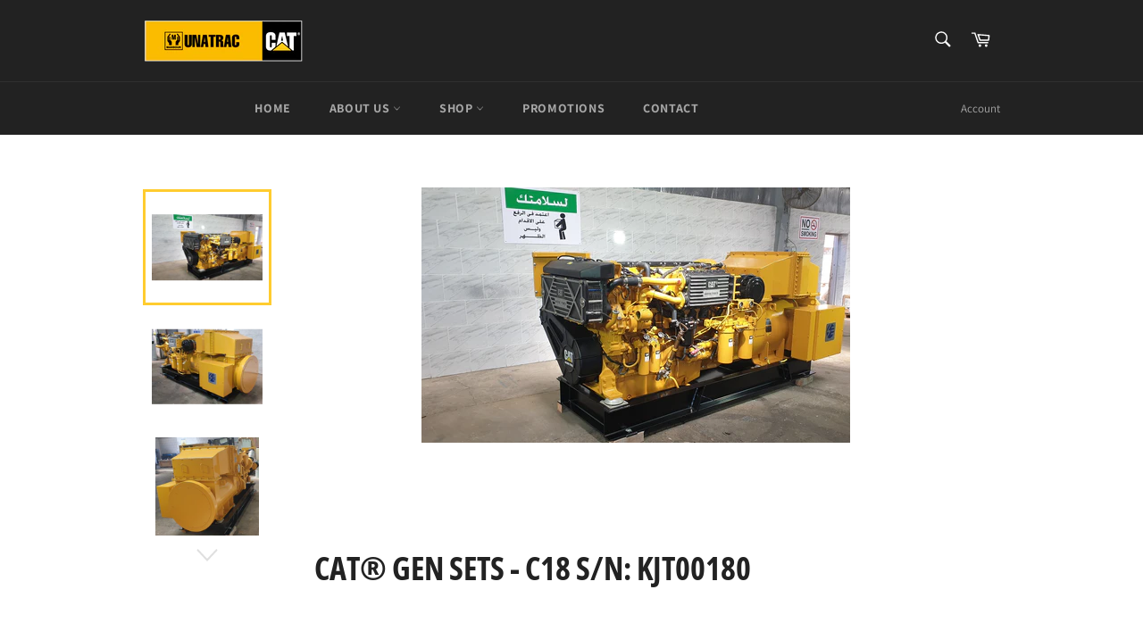

--- FILE ---
content_type: text/html; charset=utf-8
request_url: https://www.unatrac.com/products/cat%C2%AE-gen-sets-c18-s-n-kjt00180
body_size: 24464
content:
<!doctype html>
<html class="no-js" lang="en">
<head>

   <!-- Google Tag Manager -->
  
      <!-- Google tag (gtag.js) -->
<script async src="https://www.googletagmanager.com/gtag/js?id=G-NBXFK55D4S"></script>
<script>
  window.dataLayer = window.dataLayer || [];
  function gtag(){dataLayer.push(arguments);}
  gtag('js', new Date());

  gtag('config', 'G-NBXFK55D4S');
</script>
  
    <!-- End Google Tag Manager -->
  
  <meta name="facebook-domain-verification" content="0ddr9znh4zz1trg6qwiuxhezrdqv51" />
  <meta charset="utf-8">
  <meta http-equiv="X-UA-Compatible" content="IE=edge,chrome=1">
  <meta name="viewport" content="width=device-width, initial-scale=1, shrink-to-fit=no">
  <meta name="theme-color" content="#222222">

   
  
  
    <link rel="shortcut icon" href="//www.unatrac.com/cdn/shop/files/Unatrdgfbvsdfac_32x32.PNG?v=1615929813" type="image/png">
  
<link rel="stylesheet" type="text/css" href="//fonts.googleapis.com/css?family=PT+Sans+Narrow" />
  
 <!--Start animation CSS-->

  <link rel="stylesheet" href="https://unpkg.com/aos@next/dist/aos.css" />
  
<!--End animation CSS -->

 
  <link rel="canonical" href="https://www.unatrac.com/products/cat%c2%ae-gen-sets-c18-s-n-kjt00180">
  <title>
  CAT® Gen Sets - C18 S/N: KJT00180 &ndash; Unatrac Limited
  </title>

  
    <meta name="description" content="Power Range : 814-1015 mhp, 803-1001 bhp, 599-747 bkW  Commercial and Industrial Generator Sets. Any size or shape. In any regulatory environment. When you need power, Caterpillar is equal to the challenge. Our commercial and industrial generator sets are used in a variety of applications.">
  

  <!-- /snippets/social-meta-tags.liquid -->




<meta property="og:site_name" content="Unatrac Limited">
<meta property="og:url" content="https://www.unatrac.com/products/cat%c2%ae-gen-sets-c18-s-n-kjt00180">
<meta property="og:title" content="CAT®  Gen Sets - C18  S/N: KJT00180">
<meta property="og:type" content="product">
<meta property="og:description" content="Power Range : 814-1015 mhp, 803-1001 bhp, 599-747 bkW  Commercial and Industrial Generator Sets. Any size or shape. In any regulatory environment. When you need power, Caterpillar is equal to the challenge. Our commercial and industrial generator sets are used in a variety of applications.">

<meta property="og:image" content="http://www.unatrac.com/cdn/shop/products/C18-KJT00163_3_9c239081-2532-4246-8bc9-d799cb7411c4_1200x1200.jpg?v=1599658488"><meta property="og:image" content="http://www.unatrac.com/cdn/shop/products/C18-KJT00163_4_97802419-eb47-4da5-ae7f-b14c89460d8c_1200x1200.jpg?v=1599658488"><meta property="og:image" content="http://www.unatrac.com/cdn/shop/products/C18-KJT00163_5_a02a7052-f32f-432b-ba07-a3ac82a91d6e_1200x1200.jpg?v=1599658488">
<meta property="og:image:secure_url" content="https://www.unatrac.com/cdn/shop/products/C18-KJT00163_3_9c239081-2532-4246-8bc9-d799cb7411c4_1200x1200.jpg?v=1599658488"><meta property="og:image:secure_url" content="https://www.unatrac.com/cdn/shop/products/C18-KJT00163_4_97802419-eb47-4da5-ae7f-b14c89460d8c_1200x1200.jpg?v=1599658488"><meta property="og:image:secure_url" content="https://www.unatrac.com/cdn/shop/products/C18-KJT00163_5_a02a7052-f32f-432b-ba07-a3ac82a91d6e_1200x1200.jpg?v=1599658488">


  <meta name="twitter:site" content="@Unatrac_Ltd">

<meta name="twitter:card" content="summary_large_image">
<meta name="twitter:title" content="CAT®  Gen Sets - C18  S/N: KJT00180">
<meta name="twitter:description" content="Power Range : 814-1015 mhp, 803-1001 bhp, 599-747 bkW  Commercial and Industrial Generator Sets. Any size or shape. In any regulatory environment. When you need power, Caterpillar is equal to the challenge. Our commercial and industrial generator sets are used in a variety of applications.">


  <script>
    document.documentElement.className = document.documentElement.className.replace('no-js', 'js');
  </script>

  <link href="//www.unatrac.com/cdn/shop/t/2/assets/theme.scss.css?v=178739654642699029541759417616" rel="stylesheet" type="text/css" media="all" />

  
  <script>
    window.theme = window.theme || {};

    theme.strings = {
      stockAvailable: "1 available",
      addToCart: "Add to Cart",
      soldOut: "Sold Out",
      unavailable: "Unavailable",
      noStockAvailable: "The item could not be added to your cart because there are not enough in stock.",
      willNotShipUntil: "Will not ship until [date]",
      willBeInStockAfter: "Will be in stock after [date]",
      totalCartDiscount: "You're saving [savings]",
      addressError: "Error looking up that address",
      addressNoResults: "No results for that address",
      addressQueryLimit: "You have exceeded the Google API usage limit. Consider upgrading to a \u003ca href=\"https:\/\/developers.google.com\/maps\/premium\/usage-limits\"\u003ePremium Plan\u003c\/a\u003e.",
      authError: "There was a problem authenticating your Google Maps API Key.",
      slideNumber: "Slide [slide_number], current"
    };
  </script>

    <script src="//www.unatrac.com/cdn/shop/t/2/assets/animate.js?v=92825974961959897511577376095" defer="defer"></script>
  
  <script src="//www.unatrac.com/cdn/shop/t/2/assets/lazysizes.min.js?v=56045284683979784691572336789" async="async"></script>

  

  <script src="//www.unatrac.com/cdn/shop/t/2/assets/vendor.js?v=59352919779726365461572336791" defer="defer"></script>

  
    <script>
      window.theme = window.theme || {};
      theme.moneyFormat = "\u003cspan class=hidden\u003e${{amount}}\u003c\/span\u003e";
    </script>
  

  <script src="//www.unatrac.com/cdn/shop/t/2/assets/theme.js?v=36598339993289739241572336790" defer="defer"></script>

  <script>window.performance && window.performance.mark && window.performance.mark('shopify.content_for_header.start');</script><meta id="shopify-digital-wallet" name="shopify-digital-wallet" content="/25102155831/digital_wallets/dialog">
<link rel="alternate" type="application/json+oembed" href="https://www.unatrac.com/products/cat%c2%ae-gen-sets-c18-s-n-kjt00180.oembed">
<script async="async" src="/checkouts/internal/preloads.js?locale=en-US"></script>
<script id="shopify-features" type="application/json">{"accessToken":"aad62b494fba3ea2de837ad98ed48696","betas":["rich-media-storefront-analytics"],"domain":"www.unatrac.com","predictiveSearch":true,"shopId":25102155831,"locale":"en"}</script>
<script>var Shopify = Shopify || {};
Shopify.shop = "unatrac-power-systems.myshopify.com";
Shopify.locale = "en";
Shopify.currency = {"active":"USD","rate":"1.0"};
Shopify.country = "US";
Shopify.theme = {"name":"Theme export  untrac-parts-outlet-myshopify-com...","id":78839447607,"schema_name":"Venture","schema_version":"9.7.2","theme_store_id":null,"role":"main"};
Shopify.theme.handle = "null";
Shopify.theme.style = {"id":null,"handle":null};
Shopify.cdnHost = "www.unatrac.com/cdn";
Shopify.routes = Shopify.routes || {};
Shopify.routes.root = "/";</script>
<script type="module">!function(o){(o.Shopify=o.Shopify||{}).modules=!0}(window);</script>
<script>!function(o){function n(){var o=[];function n(){o.push(Array.prototype.slice.apply(arguments))}return n.q=o,n}var t=o.Shopify=o.Shopify||{};t.loadFeatures=n(),t.autoloadFeatures=n()}(window);</script>
<script id="shop-js-analytics" type="application/json">{"pageType":"product"}</script>
<script defer="defer" async type="module" src="//www.unatrac.com/cdn/shopifycloud/shop-js/modules/v2/client.init-shop-cart-sync_BT-GjEfc.en.esm.js"></script>
<script defer="defer" async type="module" src="//www.unatrac.com/cdn/shopifycloud/shop-js/modules/v2/chunk.common_D58fp_Oc.esm.js"></script>
<script defer="defer" async type="module" src="//www.unatrac.com/cdn/shopifycloud/shop-js/modules/v2/chunk.modal_xMitdFEc.esm.js"></script>
<script type="module">
  await import("//www.unatrac.com/cdn/shopifycloud/shop-js/modules/v2/client.init-shop-cart-sync_BT-GjEfc.en.esm.js");
await import("//www.unatrac.com/cdn/shopifycloud/shop-js/modules/v2/chunk.common_D58fp_Oc.esm.js");
await import("//www.unatrac.com/cdn/shopifycloud/shop-js/modules/v2/chunk.modal_xMitdFEc.esm.js");

  window.Shopify.SignInWithShop?.initShopCartSync?.({"fedCMEnabled":true,"windoidEnabled":true});

</script>
<script id="__st">var __st={"a":25102155831,"offset":0,"reqid":"195dac74-1976-4919-ba0d-135d0726936c-1769171814","pageurl":"www.unatrac.com\/products\/cat%C2%AE-gen-sets-c18-s-n-kjt00180","u":"292820c85073","p":"product","rtyp":"product","rid":4598482698295};</script>
<script>window.ShopifyPaypalV4VisibilityTracking = true;</script>
<script id="captcha-bootstrap">!function(){'use strict';const t='contact',e='account',n='new_comment',o=[[t,t],['blogs',n],['comments',n],[t,'customer']],c=[[e,'customer_login'],[e,'guest_login'],[e,'recover_customer_password'],[e,'create_customer']],r=t=>t.map((([t,e])=>`form[action*='/${t}']:not([data-nocaptcha='true']) input[name='form_type'][value='${e}']`)).join(','),a=t=>()=>t?[...document.querySelectorAll(t)].map((t=>t.form)):[];function s(){const t=[...o],e=r(t);return a(e)}const i='password',u='form_key',d=['recaptcha-v3-token','g-recaptcha-response','h-captcha-response',i],f=()=>{try{return window.sessionStorage}catch{return}},m='__shopify_v',_=t=>t.elements[u];function p(t,e,n=!1){try{const o=window.sessionStorage,c=JSON.parse(o.getItem(e)),{data:r}=function(t){const{data:e,action:n}=t;return t[m]||n?{data:e,action:n}:{data:t,action:n}}(c);for(const[e,n]of Object.entries(r))t.elements[e]&&(t.elements[e].value=n);n&&o.removeItem(e)}catch(o){console.error('form repopulation failed',{error:o})}}const l='form_type',E='cptcha';function T(t){t.dataset[E]=!0}const w=window,h=w.document,L='Shopify',v='ce_forms',y='captcha';let A=!1;((t,e)=>{const n=(g='f06e6c50-85a8-45c8-87d0-21a2b65856fe',I='https://cdn.shopify.com/shopifycloud/storefront-forms-hcaptcha/ce_storefront_forms_captcha_hcaptcha.v1.5.2.iife.js',D={infoText:'Protected by hCaptcha',privacyText:'Privacy',termsText:'Terms'},(t,e,n)=>{const o=w[L][v],c=o.bindForm;if(c)return c(t,g,e,D).then(n);var r;o.q.push([[t,g,e,D],n]),r=I,A||(h.body.append(Object.assign(h.createElement('script'),{id:'captcha-provider',async:!0,src:r})),A=!0)});var g,I,D;w[L]=w[L]||{},w[L][v]=w[L][v]||{},w[L][v].q=[],w[L][y]=w[L][y]||{},w[L][y].protect=function(t,e){n(t,void 0,e),T(t)},Object.freeze(w[L][y]),function(t,e,n,w,h,L){const[v,y,A,g]=function(t,e,n){const i=e?o:[],u=t?c:[],d=[...i,...u],f=r(d),m=r(i),_=r(d.filter((([t,e])=>n.includes(e))));return[a(f),a(m),a(_),s()]}(w,h,L),I=t=>{const e=t.target;return e instanceof HTMLFormElement?e:e&&e.form},D=t=>v().includes(t);t.addEventListener('submit',(t=>{const e=I(t);if(!e)return;const n=D(e)&&!e.dataset.hcaptchaBound&&!e.dataset.recaptchaBound,o=_(e),c=g().includes(e)&&(!o||!o.value);(n||c)&&t.preventDefault(),c&&!n&&(function(t){try{if(!f())return;!function(t){const e=f();if(!e)return;const n=_(t);if(!n)return;const o=n.value;o&&e.removeItem(o)}(t);const e=Array.from(Array(32),(()=>Math.random().toString(36)[2])).join('');!function(t,e){_(t)||t.append(Object.assign(document.createElement('input'),{type:'hidden',name:u})),t.elements[u].value=e}(t,e),function(t,e){const n=f();if(!n)return;const o=[...t.querySelectorAll(`input[type='${i}']`)].map((({name:t})=>t)),c=[...d,...o],r={};for(const[a,s]of new FormData(t).entries())c.includes(a)||(r[a]=s);n.setItem(e,JSON.stringify({[m]:1,action:t.action,data:r}))}(t,e)}catch(e){console.error('failed to persist form',e)}}(e),e.submit())}));const S=(t,e)=>{t&&!t.dataset[E]&&(n(t,e.some((e=>e===t))),T(t))};for(const o of['focusin','change'])t.addEventListener(o,(t=>{const e=I(t);D(e)&&S(e,y())}));const B=e.get('form_key'),M=e.get(l),P=B&&M;t.addEventListener('DOMContentLoaded',(()=>{const t=y();if(P)for(const e of t)e.elements[l].value===M&&p(e,B);[...new Set([...A(),...v().filter((t=>'true'===t.dataset.shopifyCaptcha))])].forEach((e=>S(e,t)))}))}(h,new URLSearchParams(w.location.search),n,t,e,['guest_login'])})(!0,!0)}();</script>
<script integrity="sha256-4kQ18oKyAcykRKYeNunJcIwy7WH5gtpwJnB7kiuLZ1E=" data-source-attribution="shopify.loadfeatures" defer="defer" src="//www.unatrac.com/cdn/shopifycloud/storefront/assets/storefront/load_feature-a0a9edcb.js" crossorigin="anonymous"></script>
<script data-source-attribution="shopify.dynamic_checkout.dynamic.init">var Shopify=Shopify||{};Shopify.PaymentButton=Shopify.PaymentButton||{isStorefrontPortableWallets:!0,init:function(){window.Shopify.PaymentButton.init=function(){};var t=document.createElement("script");t.src="https://www.unatrac.com/cdn/shopifycloud/portable-wallets/latest/portable-wallets.en.js",t.type="module",document.head.appendChild(t)}};
</script>
<script data-source-attribution="shopify.dynamic_checkout.buyer_consent">
  function portableWalletsHideBuyerConsent(e){var t=document.getElementById("shopify-buyer-consent"),n=document.getElementById("shopify-subscription-policy-button");t&&n&&(t.classList.add("hidden"),t.setAttribute("aria-hidden","true"),n.removeEventListener("click",e))}function portableWalletsShowBuyerConsent(e){var t=document.getElementById("shopify-buyer-consent"),n=document.getElementById("shopify-subscription-policy-button");t&&n&&(t.classList.remove("hidden"),t.removeAttribute("aria-hidden"),n.addEventListener("click",e))}window.Shopify?.PaymentButton&&(window.Shopify.PaymentButton.hideBuyerConsent=portableWalletsHideBuyerConsent,window.Shopify.PaymentButton.showBuyerConsent=portableWalletsShowBuyerConsent);
</script>
<script data-source-attribution="shopify.dynamic_checkout.cart.bootstrap">document.addEventListener("DOMContentLoaded",(function(){function t(){return document.querySelector("shopify-accelerated-checkout-cart, shopify-accelerated-checkout")}if(t())Shopify.PaymentButton.init();else{new MutationObserver((function(e,n){t()&&(Shopify.PaymentButton.init(),n.disconnect())})).observe(document.body,{childList:!0,subtree:!0})}}));
</script>

<script>window.performance && window.performance.mark && window.performance.mark('shopify.content_for_header.end');</script>

<!--begin-bc-sf-filter-css-->
  <link href="//www.unatrac.com/cdn/shop/t/2/assets/bc-sf-filter.scss.css?v=14109272301544754711718970071" rel="stylesheet" type="text/css" media="all" />
<!--start-bc-al-css--><!--end-bc-al-css-->

<!-- Start Widgets Slider CSS --><!-- End Widgets Slider CSS -->

<!--end-bc-sf-filter-css-->


  
  
  <script src="https://www.google.com/recaptcha/api.js?onload=onloadCallback&render=explicit" async defer></script>
 <script>
  grecaptcha.ready(function() {
      grecaptcha.execute('reCAPTCHA_site_key', {action: 'homepage'}).then(function(token) {
         ...
      });
  });
  </script>
  
  


   <link
     rel="stylesheet"
     href="https://cdnjs.cloudflare.com/ajax/libs/intl-tel-input/17.0.8/css/intlTelInput.css"
   />
   <script src="https://cdnjs.cloudflare.com/ajax/libs/intl-tel-input/17.0.8/js/intlTelInput.min.js"></script>
 


<link href="https://monorail-edge.shopifysvc.com" rel="dns-prefetch">
<script>(function(){if ("sendBeacon" in navigator && "performance" in window) {try {var session_token_from_headers = performance.getEntriesByType('navigation')[0].serverTiming.find(x => x.name == '_s').description;} catch {var session_token_from_headers = undefined;}var session_cookie_matches = document.cookie.match(/_shopify_s=([^;]*)/);var session_token_from_cookie = session_cookie_matches && session_cookie_matches.length === 2 ? session_cookie_matches[1] : "";var session_token = session_token_from_headers || session_token_from_cookie || "";function handle_abandonment_event(e) {var entries = performance.getEntries().filter(function(entry) {return /monorail-edge.shopifysvc.com/.test(entry.name);});if (!window.abandonment_tracked && entries.length === 0) {window.abandonment_tracked = true;var currentMs = Date.now();var navigation_start = performance.timing.navigationStart;var payload = {shop_id: 25102155831,url: window.location.href,navigation_start,duration: currentMs - navigation_start,session_token,page_type: "product"};window.navigator.sendBeacon("https://monorail-edge.shopifysvc.com/v1/produce", JSON.stringify({schema_id: "online_store_buyer_site_abandonment/1.1",payload: payload,metadata: {event_created_at_ms: currentMs,event_sent_at_ms: currentMs}}));}}window.addEventListener('pagehide', handle_abandonment_event);}}());</script>
<script id="web-pixels-manager-setup">(function e(e,d,r,n,o){if(void 0===o&&(o={}),!Boolean(null===(a=null===(i=window.Shopify)||void 0===i?void 0:i.analytics)||void 0===a?void 0:a.replayQueue)){var i,a;window.Shopify=window.Shopify||{};var t=window.Shopify;t.analytics=t.analytics||{};var s=t.analytics;s.replayQueue=[],s.publish=function(e,d,r){return s.replayQueue.push([e,d,r]),!0};try{self.performance.mark("wpm:start")}catch(e){}var l=function(){var e={modern:/Edge?\/(1{2}[4-9]|1[2-9]\d|[2-9]\d{2}|\d{4,})\.\d+(\.\d+|)|Firefox\/(1{2}[4-9]|1[2-9]\d|[2-9]\d{2}|\d{4,})\.\d+(\.\d+|)|Chrom(ium|e)\/(9{2}|\d{3,})\.\d+(\.\d+|)|(Maci|X1{2}).+ Version\/(15\.\d+|(1[6-9]|[2-9]\d|\d{3,})\.\d+)([,.]\d+|)( \(\w+\)|)( Mobile\/\w+|) Safari\/|Chrome.+OPR\/(9{2}|\d{3,})\.\d+\.\d+|(CPU[ +]OS|iPhone[ +]OS|CPU[ +]iPhone|CPU IPhone OS|CPU iPad OS)[ +]+(15[._]\d+|(1[6-9]|[2-9]\d|\d{3,})[._]\d+)([._]\d+|)|Android:?[ /-](13[3-9]|1[4-9]\d|[2-9]\d{2}|\d{4,})(\.\d+|)(\.\d+|)|Android.+Firefox\/(13[5-9]|1[4-9]\d|[2-9]\d{2}|\d{4,})\.\d+(\.\d+|)|Android.+Chrom(ium|e)\/(13[3-9]|1[4-9]\d|[2-9]\d{2}|\d{4,})\.\d+(\.\d+|)|SamsungBrowser\/([2-9]\d|\d{3,})\.\d+/,legacy:/Edge?\/(1[6-9]|[2-9]\d|\d{3,})\.\d+(\.\d+|)|Firefox\/(5[4-9]|[6-9]\d|\d{3,})\.\d+(\.\d+|)|Chrom(ium|e)\/(5[1-9]|[6-9]\d|\d{3,})\.\d+(\.\d+|)([\d.]+$|.*Safari\/(?![\d.]+ Edge\/[\d.]+$))|(Maci|X1{2}).+ Version\/(10\.\d+|(1[1-9]|[2-9]\d|\d{3,})\.\d+)([,.]\d+|)( \(\w+\)|)( Mobile\/\w+|) Safari\/|Chrome.+OPR\/(3[89]|[4-9]\d|\d{3,})\.\d+\.\d+|(CPU[ +]OS|iPhone[ +]OS|CPU[ +]iPhone|CPU IPhone OS|CPU iPad OS)[ +]+(10[._]\d+|(1[1-9]|[2-9]\d|\d{3,})[._]\d+)([._]\d+|)|Android:?[ /-](13[3-9]|1[4-9]\d|[2-9]\d{2}|\d{4,})(\.\d+|)(\.\d+|)|Mobile Safari.+OPR\/([89]\d|\d{3,})\.\d+\.\d+|Android.+Firefox\/(13[5-9]|1[4-9]\d|[2-9]\d{2}|\d{4,})\.\d+(\.\d+|)|Android.+Chrom(ium|e)\/(13[3-9]|1[4-9]\d|[2-9]\d{2}|\d{4,})\.\d+(\.\d+|)|Android.+(UC? ?Browser|UCWEB|U3)[ /]?(15\.([5-9]|\d{2,})|(1[6-9]|[2-9]\d|\d{3,})\.\d+)\.\d+|SamsungBrowser\/(5\.\d+|([6-9]|\d{2,})\.\d+)|Android.+MQ{2}Browser\/(14(\.(9|\d{2,})|)|(1[5-9]|[2-9]\d|\d{3,})(\.\d+|))(\.\d+|)|K[Aa][Ii]OS\/(3\.\d+|([4-9]|\d{2,})\.\d+)(\.\d+|)/},d=e.modern,r=e.legacy,n=navigator.userAgent;return n.match(d)?"modern":n.match(r)?"legacy":"unknown"}(),u="modern"===l?"modern":"legacy",c=(null!=n?n:{modern:"",legacy:""})[u],f=function(e){return[e.baseUrl,"/wpm","/b",e.hashVersion,"modern"===e.buildTarget?"m":"l",".js"].join("")}({baseUrl:d,hashVersion:r,buildTarget:u}),m=function(e){var d=e.version,r=e.bundleTarget,n=e.surface,o=e.pageUrl,i=e.monorailEndpoint;return{emit:function(e){var a=e.status,t=e.errorMsg,s=(new Date).getTime(),l=JSON.stringify({metadata:{event_sent_at_ms:s},events:[{schema_id:"web_pixels_manager_load/3.1",payload:{version:d,bundle_target:r,page_url:o,status:a,surface:n,error_msg:t},metadata:{event_created_at_ms:s}}]});if(!i)return console&&console.warn&&console.warn("[Web Pixels Manager] No Monorail endpoint provided, skipping logging."),!1;try{return self.navigator.sendBeacon.bind(self.navigator)(i,l)}catch(e){}var u=new XMLHttpRequest;try{return u.open("POST",i,!0),u.setRequestHeader("Content-Type","text/plain"),u.send(l),!0}catch(e){return console&&console.warn&&console.warn("[Web Pixels Manager] Got an unhandled error while logging to Monorail."),!1}}}}({version:r,bundleTarget:l,surface:e.surface,pageUrl:self.location.href,monorailEndpoint:e.monorailEndpoint});try{o.browserTarget=l,function(e){var d=e.src,r=e.async,n=void 0===r||r,o=e.onload,i=e.onerror,a=e.sri,t=e.scriptDataAttributes,s=void 0===t?{}:t,l=document.createElement("script"),u=document.querySelector("head"),c=document.querySelector("body");if(l.async=n,l.src=d,a&&(l.integrity=a,l.crossOrigin="anonymous"),s)for(var f in s)if(Object.prototype.hasOwnProperty.call(s,f))try{l.dataset[f]=s[f]}catch(e){}if(o&&l.addEventListener("load",o),i&&l.addEventListener("error",i),u)u.appendChild(l);else{if(!c)throw new Error("Did not find a head or body element to append the script");c.appendChild(l)}}({src:f,async:!0,onload:function(){if(!function(){var e,d;return Boolean(null===(d=null===(e=window.Shopify)||void 0===e?void 0:e.analytics)||void 0===d?void 0:d.initialized)}()){var d=window.webPixelsManager.init(e)||void 0;if(d){var r=window.Shopify.analytics;r.replayQueue.forEach((function(e){var r=e[0],n=e[1],o=e[2];d.publishCustomEvent(r,n,o)})),r.replayQueue=[],r.publish=d.publishCustomEvent,r.visitor=d.visitor,r.initialized=!0}}},onerror:function(){return m.emit({status:"failed",errorMsg:"".concat(f," has failed to load")})},sri:function(e){var d=/^sha384-[A-Za-z0-9+/=]+$/;return"string"==typeof e&&d.test(e)}(c)?c:"",scriptDataAttributes:o}),m.emit({status:"loading"})}catch(e){m.emit({status:"failed",errorMsg:(null==e?void 0:e.message)||"Unknown error"})}}})({shopId: 25102155831,storefrontBaseUrl: "https://www.unatrac.com",extensionsBaseUrl: "https://extensions.shopifycdn.com/cdn/shopifycloud/web-pixels-manager",monorailEndpoint: "https://monorail-edge.shopifysvc.com/unstable/produce_batch",surface: "storefront-renderer",enabledBetaFlags: ["2dca8a86"],webPixelsConfigList: [{"id":"shopify-app-pixel","configuration":"{}","eventPayloadVersion":"v1","runtimeContext":"STRICT","scriptVersion":"0450","apiClientId":"shopify-pixel","type":"APP","privacyPurposes":["ANALYTICS","MARKETING"]},{"id":"shopify-custom-pixel","eventPayloadVersion":"v1","runtimeContext":"LAX","scriptVersion":"0450","apiClientId":"shopify-pixel","type":"CUSTOM","privacyPurposes":["ANALYTICS","MARKETING"]}],isMerchantRequest: false,initData: {"shop":{"name":"Unatrac Limited","paymentSettings":{"currencyCode":"USD"},"myshopifyDomain":"unatrac-power-systems.myshopify.com","countryCode":"GB","storefrontUrl":"https:\/\/www.unatrac.com"},"customer":null,"cart":null,"checkout":null,"productVariants":[{"price":{"amount":0.0,"currencyCode":"USD"},"product":{"title":"CAT®  Gen Sets - C18  S\/N: KJT00180","vendor":"Caterpillar","id":"4598482698295","untranslatedTitle":"CAT®  Gen Sets - C18  S\/N: KJT00180","url":"\/products\/cat%C2%AE-gen-sets-c18-s-n-kjt00180","type":"Promo Power"},"id":"32242434703415","image":{"src":"\/\/www.unatrac.com\/cdn\/shop\/products\/C18-KJT00163_3_9c239081-2532-4246-8bc9-d799cb7411c4.jpg?v=1599658488"},"sku":"PM0000041","title":"Default Title","untranslatedTitle":"Default Title"}],"purchasingCompany":null},},"https://www.unatrac.com/cdn","fcfee988w5aeb613cpc8e4bc33m6693e112",{"modern":"","legacy":""},{"shopId":"25102155831","storefrontBaseUrl":"https:\/\/www.unatrac.com","extensionBaseUrl":"https:\/\/extensions.shopifycdn.com\/cdn\/shopifycloud\/web-pixels-manager","surface":"storefront-renderer","enabledBetaFlags":"[\"2dca8a86\"]","isMerchantRequest":"false","hashVersion":"fcfee988w5aeb613cpc8e4bc33m6693e112","publish":"custom","events":"[[\"page_viewed\",{}],[\"product_viewed\",{\"productVariant\":{\"price\":{\"amount\":0.0,\"currencyCode\":\"USD\"},\"product\":{\"title\":\"CAT®  Gen Sets - C18  S\/N: KJT00180\",\"vendor\":\"Caterpillar\",\"id\":\"4598482698295\",\"untranslatedTitle\":\"CAT®  Gen Sets - C18  S\/N: KJT00180\",\"url\":\"\/products\/cat%C2%AE-gen-sets-c18-s-n-kjt00180\",\"type\":\"Promo Power\"},\"id\":\"32242434703415\",\"image\":{\"src\":\"\/\/www.unatrac.com\/cdn\/shop\/products\/C18-KJT00163_3_9c239081-2532-4246-8bc9-d799cb7411c4.jpg?v=1599658488\"},\"sku\":\"PM0000041\",\"title\":\"Default Title\",\"untranslatedTitle\":\"Default Title\"}}]]"});</script><script>
  window.ShopifyAnalytics = window.ShopifyAnalytics || {};
  window.ShopifyAnalytics.meta = window.ShopifyAnalytics.meta || {};
  window.ShopifyAnalytics.meta.currency = 'USD';
  var meta = {"product":{"id":4598482698295,"gid":"gid:\/\/shopify\/Product\/4598482698295","vendor":"Caterpillar","type":"Promo Power","handle":"cat®-gen-sets-c18-s-n-kjt00180","variants":[{"id":32242434703415,"price":0,"name":"CAT®  Gen Sets - C18  S\/N: KJT00180","public_title":null,"sku":"PM0000041"}],"remote":false},"page":{"pageType":"product","resourceType":"product","resourceId":4598482698295,"requestId":"195dac74-1976-4919-ba0d-135d0726936c-1769171814"}};
  for (var attr in meta) {
    window.ShopifyAnalytics.meta[attr] = meta[attr];
  }
</script>
<script class="analytics">
  (function () {
    var customDocumentWrite = function(content) {
      var jquery = null;

      if (window.jQuery) {
        jquery = window.jQuery;
      } else if (window.Checkout && window.Checkout.$) {
        jquery = window.Checkout.$;
      }

      if (jquery) {
        jquery('body').append(content);
      }
    };

    var hasLoggedConversion = function(token) {
      if (token) {
        return document.cookie.indexOf('loggedConversion=' + token) !== -1;
      }
      return false;
    }

    var setCookieIfConversion = function(token) {
      if (token) {
        var twoMonthsFromNow = new Date(Date.now());
        twoMonthsFromNow.setMonth(twoMonthsFromNow.getMonth() + 2);

        document.cookie = 'loggedConversion=' + token + '; expires=' + twoMonthsFromNow;
      }
    }

    var trekkie = window.ShopifyAnalytics.lib = window.trekkie = window.trekkie || [];
    if (trekkie.integrations) {
      return;
    }
    trekkie.methods = [
      'identify',
      'page',
      'ready',
      'track',
      'trackForm',
      'trackLink'
    ];
    trekkie.factory = function(method) {
      return function() {
        var args = Array.prototype.slice.call(arguments);
        args.unshift(method);
        trekkie.push(args);
        return trekkie;
      };
    };
    for (var i = 0; i < trekkie.methods.length; i++) {
      var key = trekkie.methods[i];
      trekkie[key] = trekkie.factory(key);
    }
    trekkie.load = function(config) {
      trekkie.config = config || {};
      trekkie.config.initialDocumentCookie = document.cookie;
      var first = document.getElementsByTagName('script')[0];
      var script = document.createElement('script');
      script.type = 'text/javascript';
      script.onerror = function(e) {
        var scriptFallback = document.createElement('script');
        scriptFallback.type = 'text/javascript';
        scriptFallback.onerror = function(error) {
                var Monorail = {
      produce: function produce(monorailDomain, schemaId, payload) {
        var currentMs = new Date().getTime();
        var event = {
          schema_id: schemaId,
          payload: payload,
          metadata: {
            event_created_at_ms: currentMs,
            event_sent_at_ms: currentMs
          }
        };
        return Monorail.sendRequest("https://" + monorailDomain + "/v1/produce", JSON.stringify(event));
      },
      sendRequest: function sendRequest(endpointUrl, payload) {
        // Try the sendBeacon API
        if (window && window.navigator && typeof window.navigator.sendBeacon === 'function' && typeof window.Blob === 'function' && !Monorail.isIos12()) {
          var blobData = new window.Blob([payload], {
            type: 'text/plain'
          });

          if (window.navigator.sendBeacon(endpointUrl, blobData)) {
            return true;
          } // sendBeacon was not successful

        } // XHR beacon

        var xhr = new XMLHttpRequest();

        try {
          xhr.open('POST', endpointUrl);
          xhr.setRequestHeader('Content-Type', 'text/plain');
          xhr.send(payload);
        } catch (e) {
          console.log(e);
        }

        return false;
      },
      isIos12: function isIos12() {
        return window.navigator.userAgent.lastIndexOf('iPhone; CPU iPhone OS 12_') !== -1 || window.navigator.userAgent.lastIndexOf('iPad; CPU OS 12_') !== -1;
      }
    };
    Monorail.produce('monorail-edge.shopifysvc.com',
      'trekkie_storefront_load_errors/1.1',
      {shop_id: 25102155831,
      theme_id: 78839447607,
      app_name: "storefront",
      context_url: window.location.href,
      source_url: "//www.unatrac.com/cdn/s/trekkie.storefront.8d95595f799fbf7e1d32231b9a28fd43b70c67d3.min.js"});

        };
        scriptFallback.async = true;
        scriptFallback.src = '//www.unatrac.com/cdn/s/trekkie.storefront.8d95595f799fbf7e1d32231b9a28fd43b70c67d3.min.js';
        first.parentNode.insertBefore(scriptFallback, first);
      };
      script.async = true;
      script.src = '//www.unatrac.com/cdn/s/trekkie.storefront.8d95595f799fbf7e1d32231b9a28fd43b70c67d3.min.js';
      first.parentNode.insertBefore(script, first);
    };
    trekkie.load(
      {"Trekkie":{"appName":"storefront","development":false,"defaultAttributes":{"shopId":25102155831,"isMerchantRequest":null,"themeId":78839447607,"themeCityHash":"11681081217932732079","contentLanguage":"en","currency":"USD","eventMetadataId":"617e77a5-1673-4d6e-8555-9f216cf18b95"},"isServerSideCookieWritingEnabled":true,"monorailRegion":"shop_domain","enabledBetaFlags":["65f19447"]},"Session Attribution":{},"S2S":{"facebookCapiEnabled":false,"source":"trekkie-storefront-renderer","apiClientId":580111}}
    );

    var loaded = false;
    trekkie.ready(function() {
      if (loaded) return;
      loaded = true;

      window.ShopifyAnalytics.lib = window.trekkie;

      var originalDocumentWrite = document.write;
      document.write = customDocumentWrite;
      try { window.ShopifyAnalytics.merchantGoogleAnalytics.call(this); } catch(error) {};
      document.write = originalDocumentWrite;

      window.ShopifyAnalytics.lib.page(null,{"pageType":"product","resourceType":"product","resourceId":4598482698295,"requestId":"195dac74-1976-4919-ba0d-135d0726936c-1769171814","shopifyEmitted":true});

      var match = window.location.pathname.match(/checkouts\/(.+)\/(thank_you|post_purchase)/)
      var token = match? match[1]: undefined;
      if (!hasLoggedConversion(token)) {
        setCookieIfConversion(token);
        window.ShopifyAnalytics.lib.track("Viewed Product",{"currency":"USD","variantId":32242434703415,"productId":4598482698295,"productGid":"gid:\/\/shopify\/Product\/4598482698295","name":"CAT®  Gen Sets - C18  S\/N: KJT00180","price":"0.00","sku":"PM0000041","brand":"Caterpillar","variant":null,"category":"Promo Power","nonInteraction":true,"remote":false},undefined,undefined,{"shopifyEmitted":true});
      window.ShopifyAnalytics.lib.track("monorail:\/\/trekkie_storefront_viewed_product\/1.1",{"currency":"USD","variantId":32242434703415,"productId":4598482698295,"productGid":"gid:\/\/shopify\/Product\/4598482698295","name":"CAT®  Gen Sets - C18  S\/N: KJT00180","price":"0.00","sku":"PM0000041","brand":"Caterpillar","variant":null,"category":"Promo Power","nonInteraction":true,"remote":false,"referer":"https:\/\/www.unatrac.com\/products\/cat%C2%AE-gen-sets-c18-s-n-kjt00180"});
      }
    });


        var eventsListenerScript = document.createElement('script');
        eventsListenerScript.async = true;
        eventsListenerScript.src = "//www.unatrac.com/cdn/shopifycloud/storefront/assets/shop_events_listener-3da45d37.js";
        document.getElementsByTagName('head')[0].appendChild(eventsListenerScript);

})();</script>
<script
  defer
  src="https://www.unatrac.com/cdn/shopifycloud/perf-kit/shopify-perf-kit-3.0.4.min.js"
  data-application="storefront-renderer"
  data-shop-id="25102155831"
  data-render-region="gcp-us-central1"
  data-page-type="product"
  data-theme-instance-id="78839447607"
  data-theme-name="Venture"
  data-theme-version="9.7.2"
  data-monorail-region="shop_domain"
  data-resource-timing-sampling-rate="10"
  data-shs="true"
  data-shs-beacon="true"
  data-shs-export-with-fetch="true"
  data-shs-logs-sample-rate="1"
  data-shs-beacon-endpoint="https://www.unatrac.com/api/collect"
></script>
</head>

<body class="template-product" >
<script>
(function() {

    function removePrice(obj) {
        for (const key in obj) {
            if (obj.hasOwnProperty(key)) {
                if (key === 'price') {
                    console.log("Removing price from key:", key, "Value:", obj[key]); // Debug log
                    delete obj[key];
                } else if (typeof obj[key] === 'object' && obj[key] !== null) {
                    removePrice(obj[key]); // Recursive call for nested objects
                }
            }
        }
    }

    // Override Trekkie's track method
    const originalTrack = window.ShopifyAnalytics.lib.track;
    window.ShopifyAnalytics.lib.track = function(event, properties, options, callback, extraProperties) {
        console.log("Original Properties (track):", JSON.stringify(properties)); // Debug Log: Original Props
        const propertiesCopy = JSON.parse(JSON.stringify(properties));  // Deep copy to avoid modifying original

        removePrice(propertiesCopy);
        console.log("Modified Properties (track):", JSON.stringify(propertiesCopy));  // Debug log

        originalTrack.call(this, event, propertiesCopy, options, callback, extraProperties);
    };

    // Override Web Pixels Manager's publish method
    const originalPublish = window.ShopifyAnalytics.lib.publish;
    window.ShopifyAnalytics.lib.publish = function(eventName, eventProperties) {

        console.log("Original Properties (publish):", JSON.stringify(eventProperties)); // Debug Log: Original Props
        const propertiesCopy = JSON.parse(JSON.stringify(eventProperties)); // Deep copy

        removePrice(propertiesCopy);
        console.log("Modified Properties (publish):", JSON.stringify(propertiesCopy));  // Debug log

        originalPublish.call(this, eventName, propertiesCopy);
    };

})();
</script>

  
  <a class="in-page-link visually-hidden skip-link" href="#MainContent">
    Skip to content
  </a>

  <div id="shopify-section-header" class="shopify-section"><style>
.site-header__logo img {
  max-width: 180px;
}
</style>

<div id="NavDrawer" class="drawer drawer--left">
  <div class="drawer__inner">
    <form action="/search" method="get" class="drawer__search" role="search">
      <input type="search" name="q" placeholder="Search" aria-label="Search" class="drawer__search-input">

      <button type="submit" class="text-link drawer__search-submit">
        <svg aria-hidden="true" focusable="false" role="presentation" class="icon icon-search" viewBox="0 0 32 32"><path fill="#444" d="M21.839 18.771a10.012 10.012 0 0 0 1.57-5.39c0-5.548-4.493-10.048-10.034-10.048-5.548 0-10.041 4.499-10.041 10.048s4.493 10.048 10.034 10.048c2.012 0 3.886-.594 5.456-1.61l.455-.317 7.165 7.165 2.223-2.263-7.158-7.165.33-.468zM18.995 7.767c1.498 1.498 2.322 3.49 2.322 5.608s-.825 4.11-2.322 5.608c-1.498 1.498-3.49 2.322-5.608 2.322s-4.11-.825-5.608-2.322c-1.498-1.498-2.322-3.49-2.322-5.608s.825-4.11 2.322-5.608c1.498-1.498 3.49-2.322 5.608-2.322s4.11.825 5.608 2.322z"/></svg>
        <span class="icon__fallback-text">Search</span>
      </button>
    </form>
    <ul class="drawer__nav">
      
        

        
          <li class="drawer__nav-item">
            <a href="/"
              class="drawer__nav-link drawer__nav-link--top-level"
              
            >
              Home
            </a>
          </li>
        
      
        

        
          <li class="drawer__nav-item">
            <div class="drawer__nav-has-sublist">
              <a href="/pages/about-unatrac"
                class="drawer__nav-link drawer__nav-link--top-level drawer__nav-link--split"
                id="DrawerLabel-about-us"
                
              >
                About us
              </a>
              <button type="button" aria-controls="DrawerLinklist-about-us" class="text-link drawer__nav-toggle-btn drawer__meganav-toggle" aria-label="About us Menu" aria-expanded="false">
                <span class="drawer__nav-toggle--open">
                  <svg aria-hidden="true" focusable="false" role="presentation" class="icon icon-plus" viewBox="0 0 22 21"><path d="M12 11.5h9.5v-2H12V0h-2v9.5H.5v2H10V21h2v-9.5z" fill="#000" fill-rule="evenodd"/></svg>
                </span>
                <span class="drawer__nav-toggle--close">
                  <svg aria-hidden="true" focusable="false" role="presentation" class="icon icon--wide icon-minus" viewBox="0 0 22 3"><path fill="#000" d="M21.5.5v2H.5v-2z" fill-rule="evenodd"/></svg>
                </span>
              </button>
            </div>

            <div class="meganav meganav--drawer" id="DrawerLinklist-about-us" aria-labelledby="DrawerLabel-about-us" role="navigation">
              <ul class="meganav__nav">
                <div class="grid grid--no-gutters meganav__scroller meganav__scroller--has-list">
  <div class="grid__item meganav__list">
    
      <li class="drawer__nav-item">
        
          <a href="/pages/about-unatrac" 
            class="drawer__nav-link meganav__link"
            
          >
            About Unatrac
          </a>
        
      </li>
    
      <li class="drawer__nav-item">
        
          <a href="/pages/equipment" 
            class="drawer__nav-link meganav__link"
            
          >
            About Equipment
          </a>
        
      </li>
    
      <li class="drawer__nav-item">
        
          <a href="/pages/products" 
            class="drawer__nav-link meganav__link"
            
          >
            About Power Systems
          </a>
        
      </li>
    
      <li class="drawer__nav-item">
        
          <a href="/pages/parts" 
            class="drawer__nav-link meganav__link"
            
          >
            About Parts
          </a>
        
      </li>
    
  </div>
</div>

              </ul>
            </div>
          </li>
        
      
        

        
          <li class="drawer__nav-item">
            <div class="drawer__nav-has-sublist">
              <a href="https://www.unatrac.com/collections/"
                class="drawer__nav-link drawer__nav-link--top-level drawer__nav-link--split"
                id="DrawerLabel-shop"
                
              >
                Shop
              </a>
              <button type="button" aria-controls="DrawerLinklist-shop" class="text-link drawer__nav-toggle-btn drawer__meganav-toggle" aria-label="Shop Menu" aria-expanded="false">
                <span class="drawer__nav-toggle--open">
                  <svg aria-hidden="true" focusable="false" role="presentation" class="icon icon-plus" viewBox="0 0 22 21"><path d="M12 11.5h9.5v-2H12V0h-2v9.5H.5v2H10V21h2v-9.5z" fill="#000" fill-rule="evenodd"/></svg>
                </span>
                <span class="drawer__nav-toggle--close">
                  <svg aria-hidden="true" focusable="false" role="presentation" class="icon icon--wide icon-minus" viewBox="0 0 22 3"><path fill="#000" d="M21.5.5v2H.5v-2z" fill-rule="evenodd"/></svg>
                </span>
              </button>
            </div>

            <div class="meganav meganav--drawer" id="DrawerLinklist-shop" aria-labelledby="DrawerLabel-shop" role="navigation">
              <ul class="meganav__nav">
                <div class="grid grid--no-gutters meganav__scroller meganav__scroller--has-list">
  <div class="grid__item meganav__list">
    
      <li class="drawer__nav-item">
        
          

          <div class="drawer__nav-has-sublist">
            <a href="/collections" 
              class="meganav__link drawer__nav-link drawer__nav-link--split" 
              id="DrawerLabel-electric-power"
              
            >
              Electric Power
            </a>
            <button type="button" aria-controls="DrawerLinklist-electric-power" class="text-link drawer__nav-toggle-btn drawer__nav-toggle-btn--small drawer__meganav-toggle" aria-label="Shop Menu" aria-expanded="false">
              <span class="drawer__nav-toggle--open">
                <svg aria-hidden="true" focusable="false" role="presentation" class="icon icon-plus" viewBox="0 0 22 21"><path d="M12 11.5h9.5v-2H12V0h-2v9.5H.5v2H10V21h2v-9.5z" fill="#000" fill-rule="evenodd"/></svg>
              </span>
              <span class="drawer__nav-toggle--close">
                <svg aria-hidden="true" focusable="false" role="presentation" class="icon icon--wide icon-minus" viewBox="0 0 22 3"><path fill="#000" d="M21.5.5v2H.5v-2z" fill-rule="evenodd"/></svg>
              </span>
            </button>
          </div>

          <div class="meganav meganav--drawer" id="DrawerLinklist-electric-power" aria-labelledby="DrawerLabel-electric-power" role="navigation">
            <ul class="meganav__nav meganav__nav--third-level">
              
                <li>
                  <a href="/collections/6-20-kva" class="meganav__link">
                    6~20 kVA
                  </a>
                </li>
              
                <li>
                  <a href="/collections/30-200-kva" class="meganav__link">
                    30~200 kVA
                  </a>
                </li>
              
                <li>
                  <a href="/collections/230-500-kva" class="meganav__link">
                    230~500 kVA
                  </a>
                </li>
              
                <li>
                  <a href="/collections/550-770-kva" class="meganav__link">
                    550~770 kVA
                  </a>
                </li>
              
            </ul>
          </div>
        
      </li>
    
      <li class="drawer__nav-item">
        
          <a href="/collections/special-offers" 
            class="drawer__nav-link meganav__link"
            
          >
            Power Attachments
          </a>
        
      </li>
    
      <li class="drawer__nav-item">
        
          <a href="https://parts.cat.com/unatrac" 
            class="drawer__nav-link meganav__link"
            
          >
            Parts.Cat.com
          </a>
        
      </li>
    
  </div>
</div>

              </ul>
            </div>
          </li>
        
      
        

        
          <li class="drawer__nav-item">
            <a href="/collections/promo-power"
              class="drawer__nav-link drawer__nav-link--top-level"
              
            >
              Promotions
            </a>
          </li>
        
      
        

        
          <li class="drawer__nav-item">
            <a href="/pages/contact-us"
              class="drawer__nav-link drawer__nav-link--top-level"
              
            >
              Contact
            </a>
          </li>
        
      

      
        
          <li class="drawer__nav-item">
            <a href="https://shopify.com/25102155831/account?locale=en&region_country=US" class="drawer__nav-link drawer__nav-link--top-level">
              Account
            </a>
          </li>
        
      
    </ul>
  </div>
</div>

<header class="site-header page-element is-moved-by-drawer" role="banner" data-section-id="header" data-section-type="header">
  <div class="site-header__upper page-width">
    <div class="grid grid--table">
      <div class="grid__item small--one-quarter medium-up--hide">
        <button type="button" class="text-link site-header__link js-drawer-open-left">
          <span class="site-header__menu-toggle--open">
            <svg aria-hidden="true" focusable="false" role="presentation" class="icon icon-hamburger" viewBox="0 0 32 32"><path fill="#444" d="M4.889 14.958h22.222v2.222H4.889v-2.222zM4.889 8.292h22.222v2.222H4.889V8.292zM4.889 21.625h22.222v2.222H4.889v-2.222z"/></svg>
          </span>
          <span class="site-header__menu-toggle--close">
            <svg aria-hidden="true" focusable="false" role="presentation" class="icon icon-close" viewBox="0 0 32 32"><path fill="#444" d="M25.313 8.55l-1.862-1.862-7.45 7.45-7.45-7.45L6.689 8.55l7.45 7.45-7.45 7.45 1.862 1.862 7.45-7.45 7.45 7.45 1.862-1.862-7.45-7.45z"/></svg>
          </span>
          <span class="icon__fallback-text">Site navigation</span>
        </button>
      </div>
      <div class="grid__item small--one-half medium-up--two-thirds small--text-center">
        
          <div class="site-header__logo h1" itemscope itemtype="http://schema.org/Organization">
        
          
            
            <a href="/" itemprop="url" class="site-header__logo-link">
              <img src="//www.unatrac.com/cdn/shop/files/Unatrac-CAT-Logo-_Triumvirate_180x.png?v=1614296941"
                   srcset="//www.unatrac.com/cdn/shop/files/Unatrac-CAT-Logo-_Triumvirate_180x.png?v=1614296941 1x, //www.unatrac.com/cdn/shop/files/Unatrac-CAT-Logo-_Triumvirate_180x@2x.png?v=1614296941 2x"
                   alt="Unatrac Limited"
                   itemprop="logo">
            </a>
          
        
          </div>
        
      </div>

      <div class="grid__item small--one-quarter medium-up--one-third text-right">
        <div id="SiteNavSearchCart" class="site-header__search-cart-wrapper">
          <form action="/search" method="get" class="site-header__search small--hide" role="search">
            
              <label for="SiteNavSearch" class="visually-hidden">Search</label>
              <input type="search" name="q" id="SiteNavSearch" placeholder="Search" aria-label="Search" class="site-header__search-input">

            <button type="submit" class="text-link site-header__link site-header__search-submit">
              <svg aria-hidden="true" focusable="false" role="presentation" class="icon icon-search" viewBox="0 0 32 32"><path fill="#444" d="M21.839 18.771a10.012 10.012 0 0 0 1.57-5.39c0-5.548-4.493-10.048-10.034-10.048-5.548 0-10.041 4.499-10.041 10.048s4.493 10.048 10.034 10.048c2.012 0 3.886-.594 5.456-1.61l.455-.317 7.165 7.165 2.223-2.263-7.158-7.165.33-.468zM18.995 7.767c1.498 1.498 2.322 3.49 2.322 5.608s-.825 4.11-2.322 5.608c-1.498 1.498-3.49 2.322-5.608 2.322s-4.11-.825-5.608-2.322c-1.498-1.498-2.322-3.49-2.322-5.608s.825-4.11 2.322-5.608c1.498-1.498 3.49-2.322 5.608-2.322s4.11.825 5.608 2.322z"/></svg>
              <span class="icon__fallback-text">Search</span>
            </button>
          </form>

          <a href="/cart" class="site-header__link site-header__cart">
            <svg aria-hidden="true" focusable="false" role="presentation" class="icon icon-cart" viewBox="0 0 31 32"><path d="M14.568 25.629c-1.222 0-2.111.889-2.111 2.111 0 1.111 1 2.111 2.111 2.111 1.222 0 2.111-.889 2.111-2.111s-.889-2.111-2.111-2.111zm10.22 0c-1.222 0-2.111.889-2.111 2.111 0 1.111 1 2.111 2.111 2.111 1.222 0 2.111-.889 2.111-2.111s-.889-2.111-2.111-2.111zm2.555-3.777H12.457L7.347 7.078c-.222-.333-.555-.667-1-.667H1.792c-.667 0-1.111.444-1.111 1s.444 1 1.111 1h3.777l5.11 14.885c.111.444.555.666 1 .666h15.663c.555 0 1.111-.444 1.111-1 0-.666-.555-1.111-1.111-1.111zm2.333-11.442l-18.44-1.555h-.111c-.555 0-.777.333-.667.889l3.222 9.22c.222.555.889 1 1.444 1h13.441c.555 0 1.111-.444 1.222-1l.778-7.443c.111-.555-.333-1.111-.889-1.111zm-2 7.443H15.568l-2.333-6.776 15.108 1.222-.666 5.554z"/></svg>
            <span class="icon__fallback-text">Cart</span>
            <span class="site-header__cart-indicator hide"></span>
          </a>
        </div>
      </div>
    </div>
  </div>

  <div id="StickNavWrapper">
    <div id="StickyBar" class="sticky">
      <nav class="nav-bar small--hide" role="navigation" id="StickyNav">
        <div class="page-width">
          <div class="grid grid--table">
            <div class="grid__item four-fifths" id="SiteNavParent">
              <button type="button" class="hide text-link site-nav__link site-nav__link--compressed js-drawer-open-left" id="SiteNavCompressed">
                <svg aria-hidden="true" focusable="false" role="presentation" class="icon icon-hamburger" viewBox="0 0 32 32"><path fill="#444" d="M4.889 14.958h22.222v2.222H4.889v-2.222zM4.889 8.292h22.222v2.222H4.889V8.292zM4.889 21.625h22.222v2.222H4.889v-2.222z"/></svg>
                <span class="site-nav__link-menu-label">Menu</span>
                <span class="icon__fallback-text">Site navigation</span>
              </button>
              <ul class="site-nav list--inline" id="SiteNav">
                
                  

                  
                  
                  
                  

                  

                  
                  

                  
                    <li class="site-nav__item">
                      <a href="/" class="site-nav__link">
                        Home
                      </a>
                    </li>
                  
                
                  

                  
                  
                  
                  

                  

                  
                  

                  
                    <li class="site-nav__item site-nav__item--no-columns" aria-haspopup="true">
                      <a href="/pages/about-unatrac" class="site-nav__link site-nav__link-toggle" id="SiteNavLabel-about-us" aria-controls="SiteNavLinklist-about-us" aria-expanded="false">
                        About us
                        <svg aria-hidden="true" focusable="false" role="presentation" class="icon icon-arrow-down" viewBox="0 0 32 32"><path fill="#444" d="M26.984 8.5l1.516 1.617L16 23.5 3.5 10.117 5.008 8.5 16 20.258z"/></svg>
                      </a>

                      <div class="site-nav__dropdown meganav site-nav__dropdown--second-level" id="SiteNavLinklist-about-us" aria-labelledby="SiteNavLabel-about-us" role="navigation">
                        <ul class="meganav__nav page-width">
                          























<div class="grid grid--no-gutters meganav__scroller--has-list">
  <div class="grid__item meganav__list one-fifth">

    

    

    
      
      

      

      <li class="site-nav__dropdown-container">
        
        
        
        

        
          <a href="/pages/about-unatrac" class="meganav__link meganav__link--second-level">
            About Unatrac
          </a>
        
      </li>

      
      
        
        
      
        
        
      
        
        
      
        
        
      
        
        
      
    
      
      

      

      <li class="site-nav__dropdown-container">
        
        
        
        

        
          <a href="/pages/equipment" class="meganav__link meganav__link--second-level">
            About Equipment
          </a>
        
      </li>

      
      
        
        
      
        
        
      
        
        
      
        
        
      
        
        
      
    
      
      

      

      <li class="site-nav__dropdown-container">
        
        
        
        

        
          <a href="/pages/products" class="meganav__link meganav__link--second-level">
            About Power Systems
          </a>
        
      </li>

      
      
        
        
      
        
        
      
        
        
      
        
        
      
        
        
      
    
      
      

      

      <li class="site-nav__dropdown-container">
        
        
        
        

        
          <a href="/pages/parts" class="meganav__link meganav__link--second-level">
            About Parts
          </a>
        
      </li>

      
      
        
        
      
        
        
      
        
        
      
        
        
      
        
        
      
    
  </div>

  
</div>

                        </ul>
                      </div>
                    </li>
                  
                
                  

                  
                  
                  
                  

                  

                  
                  

                  
                    <li class="site-nav__item site-nav__item--no-columns" aria-haspopup="true">
                      <a href="https://www.unatrac.com/collections/" class="site-nav__link site-nav__link-toggle" id="SiteNavLabel-shop" aria-controls="SiteNavLinklist-shop" aria-expanded="false">
                        Shop
                        <svg aria-hidden="true" focusable="false" role="presentation" class="icon icon-arrow-down" viewBox="0 0 32 32"><path fill="#444" d="M26.984 8.5l1.516 1.617L16 23.5 3.5 10.117 5.008 8.5 16 20.258z"/></svg>
                      </a>

                      <div class="site-nav__dropdown meganav site-nav__dropdown--second-level" id="SiteNavLinklist-shop" aria-labelledby="SiteNavLabel-shop" role="navigation">
                        <ul class="meganav__nav page-width">
                          























<div class="grid grid--no-gutters meganav__scroller--has-list">
  <div class="grid__item meganav__list one-fifth">

    

    

    
      
      

      

      <li class="site-nav__dropdown-container">
        
        
        
        

        
          

          <a href="/collections" class="meganav__link meganav__link--second-level meganav__link-toggle site-nav__link-toggle meganav__link--has-list"  id="SiteNavLabel-electric-power" aria-controls="SiteNavLinklist-electric-power" aria-expanded="false">
            Electric Power
            <svg aria-hidden="true" focusable="false" role="presentation" class="icon icon-arrow-right" viewBox="0 0 32 32"><path fill="#444" d="M7.667 3.795l1.797-1.684L24.334 16 9.464 29.889l-1.797-1.675L20.731 16z"/></svg>
          </a>

          <div class="site-nav__dropdown site-nav__dropdown--third-level "
            id="SiteNavLinklist-electric-power"
            aria-labelledby="SiteNavLabel-electric-power">

            <ul class="meganav__list meganav__list--gutter">
              
                <li class="site-nav__dropdown-container site-nav__dropdown-container--third-level">
                  <a href="/collections/6-20-kva" class="meganav__link meganav__link--third-level">
                    6~20 kVA
                  </a>
                </li>
              
                <li class="site-nav__dropdown-container site-nav__dropdown-container--third-level">
                  <a href="/collections/30-200-kva" class="meganav__link meganav__link--third-level">
                    30~200 kVA
                  </a>
                </li>
              
                <li class="site-nav__dropdown-container site-nav__dropdown-container--third-level">
                  <a href="/collections/230-500-kva" class="meganav__link meganav__link--third-level">
                    230~500 kVA
                  </a>
                </li>
              
                <li class="site-nav__dropdown-container site-nav__dropdown-container--third-level">
                  <a href="/collections/550-770-kva" class="meganav__link meganav__link--third-level">
                    550~770 kVA
                  </a>
                </li>
              
            </ul>
          </div>
        
      </li>

      
      
        
        
      
        
        
      
        
        
      
        
        
      
        
        
      
    
      
      

      

      <li class="site-nav__dropdown-container">
        
        
        
        

        
          <a href="/collections/special-offers" class="meganav__link meganav__link--second-level">
            Power Attachments
          </a>
        
      </li>

      
      
        
        
      
        
        
      
        
        
      
        
        
      
        
        
      
    
      
      

      

      <li class="site-nav__dropdown-container">
        
        
        
        

        
          <a href="https://parts.cat.com/unatrac" class="meganav__link meganav__link--second-level">
            Parts.Cat.com
          </a>
        
      </li>

      
      
        
        
      
        
        
      
        
        
      
        
        
      
        
        
      
    
  </div>

  
</div>

                        </ul>
                      </div>
                    </li>
                  
                
                  

                  
                  
                  
                  

                  

                  
                  

                  
                    <li class="site-nav__item">
                      <a href="/collections/promo-power" class="site-nav__link">
                        Promotions
                      </a>
                    </li>
                  
                
                  

                  
                  
                  
                  

                  

                  
                  

                  
                    <li class="site-nav__item">
                      <a href="/pages/contact-us" class="site-nav__link">
                        Contact
                      </a>
                    </li>
                  
                
              </ul>
            </div>
            <div class="grid__item one-fifth text-right">
              <div class="sticky-only" id="StickyNavSearchCart"></div>
              
                <div class="customer-login-links sticky-hidden">
                  
                    <a href="https://shopify.com/25102155831/account?locale=en&amp;region_country=US" id="customer_login_link">Account</a>
                  
                </div>
              
            </div>
          </div>
        </div>
      </nav>
      <div id="NotificationSuccess" class="notification notification--success" aria-hidden="true">
        <div class="page-width notification__inner notification__inner--has-link">
          <a href="/cart" class="notification__link">
            <span class="notification__message">Item added to cart. <span>View cart and check out</span>.</span>
          </a>
          <button type="button" class="text-link notification__close">
            <svg aria-hidden="true" focusable="false" role="presentation" class="icon icon-close" viewBox="0 0 32 32"><path fill="#444" d="M25.313 8.55l-1.862-1.862-7.45 7.45-7.45-7.45L6.689 8.55l7.45 7.45-7.45 7.45 1.862 1.862 7.45-7.45 7.45 7.45 1.862-1.862-7.45-7.45z"/></svg>
            <span class="icon__fallback-text">Close</span>
          </button>
        </div>
      </div>
      <div id="NotificationError" class="notification notification--error" aria-hidden="true">
        <div class="page-width notification__inner">
          <span class="notification__message notification__message--error" aria-live="assertive" aria-atomic="true"></span>
          <button type="button" class="text-link notification__close">
            <svg aria-hidden="true" focusable="false" role="presentation" class="icon icon-close" viewBox="0 0 32 32"><path fill="#444" d="M25.313 8.55l-1.862-1.862-7.45 7.45-7.45-7.45L6.689 8.55l7.45 7.45-7.45 7.45 1.862 1.862 7.45-7.45 7.45 7.45 1.862-1.862-7.45-7.45z"/></svg>
            <span class="icon__fallback-text">Close</span>
          </button>
        </div>
      </div>
    </div>
  </div>

  
</header>




</div>



  
  <div class="page-container page-element is-moved-by-drawer">
    <main class="main-content" id="MainContent" role="main">
      

<div id="shopify-section-product-template" class="shopify-section"><div class="page-width" itemscope itemtype="http://schema.org/Product" id="ProductSection-product-template" data-section-id="product-template" data-section-type="product" data-enable-history-state="true" data-ajax="true" data-stock="false">
  

  <meta itemprop="name" content="CAT®  Gen Sets - C18  S/N: KJT00180">
  <meta itemprop="url" content="https://www.unatrac.com/products/cat%C2%AE-gen-sets-c18-s-n-kjt00180">
  <meta itemprop="image" content="//www.unatrac.com/cdn/shop/products/C18-KJT00163_3_9c239081-2532-4246-8bc9-d799cb7411c4_600x600.jpg?v=1599658488">
  
  

  <div class="grid product-single">
    <div class="grid__item product-single__photos ">
      <div class="photos">
        <div class="photos__item photos__item--main"><div class="product-single__photo product__photo-container product__photo-container-product-template js"
                 id="ProductPhoto"
                 style="max-width: 480px;"
                 data-image-id="15108754571319">
              <a href="//www.unatrac.com/cdn/shop/products/C18-KJT00163_3_9c239081-2532-4246-8bc9-d799cb7411c4_1024x1024.jpg?v=1599658488"
                 class="js-modal-open-product-modal product__photo-wrapper product__photo-wrapper-product-template"
                 style="padding-top:59.55156950672645%;">
                
                <img class="lazyload"
                  src="//www.unatrac.com/cdn/shop/products/C18-KJT00163_3_9c239081-2532-4246-8bc9-d799cb7411c4_150x150.jpg?v=1599658488"
                  data-src="//www.unatrac.com/cdn/shop/products/C18-KJT00163_3_9c239081-2532-4246-8bc9-d799cb7411c4_{width}x.jpg?v=1599658488"
                  data-widths="[180, 240, 360, 480, 720, 960, 1080, 1296, 1512, 1728, 2048]"
                  data-aspectratio="1.6792168674698795"
                  data-sizes="auto"
                  alt="CAT®  Gen Sets - C18  S/N: KJT00180">
              </a>
            </div><div class="product-single__photo product__photo-container product__photo-container-product-template js hide"
                 id="ProductPhoto"
                 style="max-width: 480px;"
                 data-image-id="15108754669623">
              <a href="//www.unatrac.com/cdn/shop/products/C18-KJT00163_4_97802419-eb47-4da5-ae7f-b14c89460d8c_1024x1024.jpg?v=1599658488"
                 class="js-modal-open-product-modal product__photo-wrapper product__photo-wrapper-product-template"
                 style="padding-top:68.04232804232805%;">
                
                <img class="lazyload lazypreload"
                  src="//www.unatrac.com/cdn/shop/products/C18-KJT00163_4_97802419-eb47-4da5-ae7f-b14c89460d8c_150x150.jpg?v=1599658488"
                  data-src="//www.unatrac.com/cdn/shop/products/C18-KJT00163_4_97802419-eb47-4da5-ae7f-b14c89460d8c_{width}x.jpg?v=1599658488"
                  data-widths="[180, 240, 360, 480, 720, 960, 1080, 1296, 1512, 1728, 2048]"
                  data-aspectratio="1.4696734059097978"
                  data-sizes="auto"
                  alt="CAT®  Gen Sets - C18  S/N: KJT00180">
              </a>
            </div><div class="product-single__photo product__photo-container product__photo-container-product-template js hide"
                 id="ProductPhoto"
                 style="max-width: 480px;"
                 data-image-id="15108754505783">
              <a href="//www.unatrac.com/cdn/shop/products/C18-KJT00163_5_a02a7052-f32f-432b-ba07-a3ac82a91d6e_1024x1024.jpg?v=1599658488"
                 class="js-modal-open-product-modal product__photo-wrapper product__photo-wrapper-product-template"
                 style="padding-top:94.30284857571215%;">
                
                <img class="lazyload lazypreload"
                  src="//www.unatrac.com/cdn/shop/products/C18-KJT00163_5_a02a7052-f32f-432b-ba07-a3ac82a91d6e_150x150.jpg?v=1599658488"
                  data-src="//www.unatrac.com/cdn/shop/products/C18-KJT00163_5_a02a7052-f32f-432b-ba07-a3ac82a91d6e_{width}x.jpg?v=1599658488"
                  data-widths="[180, 240, 360, 480, 720, 960, 1080, 1296, 1512, 1728, 2048]"
                  data-aspectratio="1.0604133545310015"
                  data-sizes="auto"
                  alt="CAT®  Gen Sets - C18  S/N: KJT00180">
              </a>
            </div><div class="product-single__photo product__photo-container product__photo-container-product-template js hide"
                 id="ProductPhoto"
                 style="max-width: 480px;"
                 data-image-id="15108754473015">
              <a href="//www.unatrac.com/cdn/shop/products/C18-KJT00163_6_625b6272-d153-443f-bb5d-aaf3000d5cd1_1024x1024.jpg?v=1599658488"
                 class="js-modal-open-product-modal product__photo-wrapper product__photo-wrapper-product-template"
                 style="padding-top:96.43916913946589%;">
                
                <img class="lazyload lazypreload"
                  src="//www.unatrac.com/cdn/shop/products/C18-KJT00163_6_625b6272-d153-443f-bb5d-aaf3000d5cd1_150x150.jpg?v=1599658488"
                  data-src="//www.unatrac.com/cdn/shop/products/C18-KJT00163_6_625b6272-d153-443f-bb5d-aaf3000d5cd1_{width}x.jpg?v=1599658488"
                  data-widths="[180, 240, 360, 480, 720, 960, 1080, 1296, 1512, 1728, 2048]"
                  data-aspectratio="1.0369230769230768"
                  data-sizes="auto"
                  alt="CAT®  Gen Sets - C18  S/N: KJT00180">
              </a>
            </div><div class="product-single__photo product__photo-container product__photo-container-product-template js hide"
                 id="ProductPhoto"
                 style="max-width: 468.5553997194951px;"
                 data-image-id="15108754407479">
              <a href="//www.unatrac.com/cdn/shop/products/C18-KJT00163_8_d6dd30f9-add0-490e-959f-3dfc8630ba15_1024x1024.jpg?v=1599658488"
                 class="js-modal-open-product-modal product__photo-wrapper product__photo-wrapper-product-template"
                 style="padding-top:102.44252873563218%;">
                
                <img class="lazyload lazypreload"
                  src="//www.unatrac.com/cdn/shop/products/C18-KJT00163_8_d6dd30f9-add0-490e-959f-3dfc8630ba15_150x150.jpg?v=1599658488"
                  data-src="//www.unatrac.com/cdn/shop/products/C18-KJT00163_8_d6dd30f9-add0-490e-959f-3dfc8630ba15_{width}x.jpg?v=1599658488"
                  data-widths="[180, 240, 360, 480, 720, 960, 1080, 1296, 1512, 1728, 2048]"
                  data-aspectratio="0.9761570827489481"
                  data-sizes="auto"
                  alt="CAT®  Gen Sets - C18  S/N: KJT00180">
              </a>
            </div><div class="product-single__photo product__photo-container product__photo-container-product-template js hide"
                 id="ProductPhoto"
                 style="max-width: 409.96441281138794px;"
                 data-image-id="15108754604087">
              <a href="//www.unatrac.com/cdn/shop/products/C18-KJT00163_1_6a5f9412-fd73-4317-a6ea-74579c034d75_1024x1024.jpg?v=1599658488"
                 class="js-modal-open-product-modal product__photo-wrapper product__photo-wrapper-product-template"
                 style="padding-top:117.08333333333331%;">
                
                <img class="lazyload lazypreload"
                  src="//www.unatrac.com/cdn/shop/products/C18-KJT00163_1_6a5f9412-fd73-4317-a6ea-74579c034d75_150x150.jpg?v=1599658488"
                  data-src="//www.unatrac.com/cdn/shop/products/C18-KJT00163_1_6a5f9412-fd73-4317-a6ea-74579c034d75_{width}x.jpg?v=1599658488"
                  data-widths="[180, 240, 360, 480, 720, 960, 1080, 1296, 1512, 1728, 2048]"
                  data-aspectratio="0.8540925266903915"
                  data-sizes="auto"
                  alt="CAT®  Gen Sets - C18  S/N: KJT00180">
              </a>
            </div><div class="product-single__photo product__photo-container product__photo-container-product-template js hide"
                 id="ProductPhoto"
                 style="max-width: 480px;"
                 data-image-id="15108754440247">
              <a href="//www.unatrac.com/cdn/shop/products/C18-KJT00163_2_ab2514c5-4da8-436f-a763-6cbe6d2fe6bb_1024x1024.jpg?v=1599658488"
                 class="js-modal-open-product-modal product__photo-wrapper product__photo-wrapper-product-template"
                 style="padding-top:51.57004830917874%;">
                
                <img class="lazyload lazypreload"
                  src="//www.unatrac.com/cdn/shop/products/C18-KJT00163_2_ab2514c5-4da8-436f-a763-6cbe6d2fe6bb_150x150.jpg?v=1599658488"
                  data-src="//www.unatrac.com/cdn/shop/products/C18-KJT00163_2_ab2514c5-4da8-436f-a763-6cbe6d2fe6bb_{width}x.jpg?v=1599658488"
                  data-widths="[180, 240, 360, 480, 720, 960, 1080, 1296, 1512, 1728, 2048]"
                  data-aspectratio="1.9391100702576112"
                  data-sizes="auto"
                  alt="CAT®  Gen Sets - C18  S/N: KJT00180">
              </a>
            </div><noscript>
            <a href="//www.unatrac.com/cdn/shop/products/C18-KJT00163_3_9c239081-2532-4246-8bc9-d799cb7411c4_1024x1024.jpg?v=1599658488">
              <img src="//www.unatrac.com/cdn/shop/products/C18-KJT00163_3_9c239081-2532-4246-8bc9-d799cb7411c4_480x480.jpg?v=1599658488" alt="CAT®  Gen Sets - C18  S/N: KJT00180" id="ProductPhotoImg-product-template">
            </a>
          </noscript>
        </div>
        
          <div class="photos__item photos__item--thumbs">
            <div class="product-single__thumbnails product-single__thumbnails-product-template">
              
                <div class="product-single__thumbnail-item product-single__thumbnail-item-product-template is-active" data-image-id="15108754571319">
                  <a href="//www.unatrac.com/cdn/shop/products/C18-KJT00163_3_9c239081-2532-4246-8bc9-d799cb7411c4_480x480.jpg?v=1599658488" data-zoom="//www.unatrac.com/cdn/shop/products/C18-KJT00163_3_9c239081-2532-4246-8bc9-d799cb7411c4_1024x1024.jpg?v=1599658488" class="product-single__thumbnail product-single__thumbnail-product-template">
                    <img src="//www.unatrac.com/cdn/shop/products/C18-KJT00163_3_9c239081-2532-4246-8bc9-d799cb7411c4_160x160.jpg?v=1599658488" alt="CAT®  Gen Sets - C18  S/N: KJT00180">
                  </a>
                </div>
              
                <div class="product-single__thumbnail-item product-single__thumbnail-item-product-template" data-image-id="15108754669623">
                  <a href="//www.unatrac.com/cdn/shop/products/C18-KJT00163_4_97802419-eb47-4da5-ae7f-b14c89460d8c_480x480.jpg?v=1599658488" data-zoom="//www.unatrac.com/cdn/shop/products/C18-KJT00163_4_97802419-eb47-4da5-ae7f-b14c89460d8c_1024x1024.jpg?v=1599658488" class="product-single__thumbnail product-single__thumbnail-product-template">
                    <img src="//www.unatrac.com/cdn/shop/products/C18-KJT00163_4_97802419-eb47-4da5-ae7f-b14c89460d8c_160x160.jpg?v=1599658488" alt="CAT®  Gen Sets - C18  S/N: KJT00180">
                  </a>
                </div>
              
                <div class="product-single__thumbnail-item product-single__thumbnail-item-product-template" data-image-id="15108754505783">
                  <a href="//www.unatrac.com/cdn/shop/products/C18-KJT00163_5_a02a7052-f32f-432b-ba07-a3ac82a91d6e_480x480.jpg?v=1599658488" data-zoom="//www.unatrac.com/cdn/shop/products/C18-KJT00163_5_a02a7052-f32f-432b-ba07-a3ac82a91d6e_1024x1024.jpg?v=1599658488" class="product-single__thumbnail product-single__thumbnail-product-template">
                    <img src="//www.unatrac.com/cdn/shop/products/C18-KJT00163_5_a02a7052-f32f-432b-ba07-a3ac82a91d6e_160x160.jpg?v=1599658488" alt="CAT®  Gen Sets - C18  S/N: KJT00180">
                  </a>
                </div>
              
                <div class="product-single__thumbnail-item product-single__thumbnail-item-product-template" data-image-id="15108754473015">
                  <a href="//www.unatrac.com/cdn/shop/products/C18-KJT00163_6_625b6272-d153-443f-bb5d-aaf3000d5cd1_480x480.jpg?v=1599658488" data-zoom="//www.unatrac.com/cdn/shop/products/C18-KJT00163_6_625b6272-d153-443f-bb5d-aaf3000d5cd1_1024x1024.jpg?v=1599658488" class="product-single__thumbnail product-single__thumbnail-product-template">
                    <img src="//www.unatrac.com/cdn/shop/products/C18-KJT00163_6_625b6272-d153-443f-bb5d-aaf3000d5cd1_160x160.jpg?v=1599658488" alt="CAT®  Gen Sets - C18  S/N: KJT00180">
                  </a>
                </div>
              
                <div class="product-single__thumbnail-item product-single__thumbnail-item-product-template" data-image-id="15108754407479">
                  <a href="//www.unatrac.com/cdn/shop/products/C18-KJT00163_8_d6dd30f9-add0-490e-959f-3dfc8630ba15_480x480.jpg?v=1599658488" data-zoom="//www.unatrac.com/cdn/shop/products/C18-KJT00163_8_d6dd30f9-add0-490e-959f-3dfc8630ba15_1024x1024.jpg?v=1599658488" class="product-single__thumbnail product-single__thumbnail-product-template">
                    <img src="//www.unatrac.com/cdn/shop/products/C18-KJT00163_8_d6dd30f9-add0-490e-959f-3dfc8630ba15_160x160.jpg?v=1599658488" alt="CAT®  Gen Sets - C18  S/N: KJT00180">
                  </a>
                </div>
              
                <div class="product-single__thumbnail-item product-single__thumbnail-item-product-template" data-image-id="15108754604087">
                  <a href="//www.unatrac.com/cdn/shop/products/C18-KJT00163_1_6a5f9412-fd73-4317-a6ea-74579c034d75_480x480.jpg?v=1599658488" data-zoom="//www.unatrac.com/cdn/shop/products/C18-KJT00163_1_6a5f9412-fd73-4317-a6ea-74579c034d75_1024x1024.jpg?v=1599658488" class="product-single__thumbnail product-single__thumbnail-product-template">
                    <img src="//www.unatrac.com/cdn/shop/products/C18-KJT00163_1_6a5f9412-fd73-4317-a6ea-74579c034d75_160x160.jpg?v=1599658488" alt="CAT®  Gen Sets - C18  S/N: KJT00180">
                  </a>
                </div>
              
                <div class="product-single__thumbnail-item product-single__thumbnail-item-product-template" data-image-id="15108754440247">
                  <a href="//www.unatrac.com/cdn/shop/products/C18-KJT00163_2_ab2514c5-4da8-436f-a763-6cbe6d2fe6bb_480x480.jpg?v=1599658488" data-zoom="//www.unatrac.com/cdn/shop/products/C18-KJT00163_2_ab2514c5-4da8-436f-a763-6cbe6d2fe6bb_1024x1024.jpg?v=1599658488" class="product-single__thumbnail product-single__thumbnail-product-template">
                    <img src="//www.unatrac.com/cdn/shop/products/C18-KJT00163_2_ab2514c5-4da8-436f-a763-6cbe6d2fe6bb_160x160.jpg?v=1599658488" alt="CAT®  Gen Sets - C18  S/N: KJT00180">
                  </a>
                </div>
              
            </div>
          </div>
        
        
          
          <script>
            
            
            
            
            var sliderArrows = {
              left: "\u003csvg aria-hidden=\"true\" focusable=\"false\" role=\"presentation\" class=\"icon icon-arrow-left\" viewBox=\"0 0 32 32\"\u003e\u003cpath fill=\"#444\" d=\"M24.333 28.205l-1.797 1.684L7.666 16l14.87-13.889 1.797 1.675L11.269 16z\"\/\u003e\u003c\/svg\u003e",
              right: "\u003csvg aria-hidden=\"true\" focusable=\"false\" role=\"presentation\" class=\"icon icon-arrow-right\" viewBox=\"0 0 32 32\"\u003e\u003cpath fill=\"#444\" d=\"M7.667 3.795l1.797-1.684L24.334 16 9.464 29.889l-1.797-1.675L20.731 16z\"\/\u003e\u003c\/svg\u003e",
              up: "\u003csvg aria-hidden=\"true\" focusable=\"false\" role=\"presentation\" class=\"icon icon-arrow-up\" viewBox=\"0 0 32 32\"\u003e\u003cpath fill=\"#444\" d=\"M26.984 23.5l1.516-1.617L16 8.5 3.5 21.883 5.008 23.5 16 11.742z\"\/\u003e\u003c\/svg\u003e",
              down: "\u003csvg aria-hidden=\"true\" focusable=\"false\" role=\"presentation\" class=\"icon icon-arrow-down\" viewBox=\"0 0 32 32\"\u003e\u003cpath fill=\"#444\" d=\"M26.984 8.5l1.516 1.617L16 23.5 3.5 10.117 5.008 8.5 16 20.258z\"\/\u003e\u003c\/svg\u003e"
            }
          </script>
        
      </div>
    </div>

    <div class="grid__item">
          <div class="centre-align-product">
        <meta itemprop="priceCurrency" content="USD">
        <link itemprop="availability" href="http://schema.org/InStock">

        <div style="margin-bottom:25px;" class="product-single__meta small--text-center">
          

          <h1 itemprop="name" class="product-single__title">CAT®  Gen Sets - C18  S/N: KJT00180</h1>

          <ul class="product-single__meta-list list--no-bullets list--inline">
            <li id="ProductSaleTag-product-template" class="hide">
              <div class="product-tag">
                Sale
              </div>
            </li>
            <li>
              
                <span class="visually-hidden">Regular price</span>
              
              <span id="ProductPrice-product-template" class="product-single__price" itemprop="price" content="">
                
              </span>
            </li>
            
<br>
            <br>
<!--         
              -->
            
            
          </ul></div>

        
<p><span>Note : Please Consider the following :- <br>
<ul>
<li>Delivery Incoterm : Ex Works.</li>
<li>Duty and Taxes excluded.</li>
<li>Freight estimates to Port of Entry available upon request.</li>
</ul><br>
Please click on the request quote button below to get the final price.<br>
  </span></p>
            
            <hr>
            
        

        

        <form method="post" action="/cart/add" id="AddToCartForm-product-template" accept-charset="UTF-8" class="product-form" enctype="multipart/form-data"><input type="hidden" name="form_type" value="product" /><input type="hidden" name="utf8" value="✓" />
          

          <select name="id" id="ProductSelect-product-template" class="product-form__variants no-js">
            
              <option  selected="selected"  data-sku="PM0000041" value="32242434703415" >
                
                    
                
              </option>
            
          </select>
          <div class="product-form__item product-form__item--quantity">
            <label for="Quantity">Quantity</label>
            <input type="number" id="Quantity" name="quantity" value="1" min="1" class="product-form__input product-form__quantity">
          </div>
          <div class="product-form__item product-form__item--submit product-form__item--no-variants">
              
              <!-- add to cart only if stock > 0 -->
              
                <!-- otherwise quote me button is displayed -->

                <div id="sold-out">
                    <input class="btn product-form__cart-submit" type="button" onclick="location.href='/pages/quote-me?product=Caterpillar+CAT®  Gen Sets - C18  S/N: KJT00180';" value="QUOTE ME THIS PRODUCT" />
                </div>

                <!-- -->
              
              
              
              
            </div>
        <input type="hidden" name="product-id" value="4598482698295" /><input type="hidden" name="section-id" value="product-template" /></form>

        <hr>
  </div>

        <div class="rte product-single__description" itemprop="description">
          <!-- DO NOT EDIT THIS SNIPPET - it's generated automatically and may be overwritten at any time -->                              <div class="easytabs-text"><p><strong>Power Range :</strong> 814-1015 mhp, 803-1001 bhp, 599-747 bkW</p><p> </p>
</div>          <div class="easytabs-container easytabs-hidden tab-widget-4598482698295"          data-et-min-width="0"          data-et-auto-accordion="1"          data-et-cbw="1"          data-et-cbr="13"          data-et-sta="1"          data-et-amp="0"          data-et-adv="0"          data-et-flx="0"          data-et-wt="1"          data-et-ao="0">       <div class="easytabs-holder">                                                         <ul class="easytabs-tabs">                                             <li class="easytabs-tab-item" data-et-marker="tabs-cat®-gen-sets-c18-s-n-kjt00180-2" data-et-handle="tabs-commercial-and-industrial-generator-sets">                                     <a href="javascript:void(0);" class="ui-tabs-anchor js-no-transition">Commercial and Industrial Generator Sets.</a>                 </li>                                  </ul>          <div class="easytabs-contents">                                             <div class="easytabs-content-item" data-et-marker="tabs-cat®-gen-sets-c18-s-n-kjt00180-2" data-et-handle="tabs-commercial-and-industrial-generator-sets">                   <div class="easytabs-accordion-item">                                         <a href="javascript:void(0);" class="ui-tabs-anchor js-no-transition">Commercial and Industrial Generator Sets.</a>                                       </div>                   <div class="easytabs-content-holder">                     
<p>Any size or shape. In any regulatory environment. When you need power, Caterpillar is equal to the challenge. Our commercial and industrial generator sets are used in a variety of applications.</p>                    </div>                 </div>                                                         </div>          <div class="easytabs-undertabs-holder"></div>          <style type='text/css' class="easytabs-styles"> .easytabs-hidden { height: 1px; visibility: hidden; } .easytabs-container { clear: both; } .easytabs-container .easytabs-tabs { display: block; overflow: hidden; padding: 0; margin: 0; background: transparent; border: 0 !important; border-radius: 0; list-style: none; } /* tabs styles */ .easytabs-container .easytabs-tab-item, .easytabs-container .easytabs-accordion-item { display: block; overflow: hidden; position: relative; z-index: 4; width: auto; height: 15px; padding: 12px 12px 12px 12px !important; margin: 0; background-color: #03000b; border: 0 solid #dddddd; color: #ffffff; line-height: 15px; font-size: 15px; font-style: normal; font-weight: normal; border-radius: 0; outline: none; -webkit-box-sizing: content-box !important; -moz-box-sizing: content-box !important; box-sizing: content-box !important; cursor: pointer; text-overflow: ellipsis; white-space: nowrap; opacity: 1 !important; } .easytabs-container .easytabs-tab-item { float: left; text-align: left; } .easytabs-container .easytabs-tab-item.easytabs-active, .easytabs-container .easytabs-active .easytabs-accordion-item { background-color: #ffb92d; border-color: #dddddd; color: #333333; } .easytabs-container.easytabs-flexible .easytabs-tabs { display: -webkit-box; display: -moz-box; display: -ms-flexbox; display: -webkit-flex; display: flex; } .easytabs-container.easytabs-flexible .easytabs-tab-item { -webkit-box-flex: 1; -moz-box-flex: 1; -webkit-flex: 1; -ms-flex: 1; flex: 1; } .easytabs-container .easytabs-tab-item a:before, .easytabs-container .easytabs-accordion-item a:before, .easytabs-container .easytabs-tab-item a:after, .easytabs-container .easytabs-accordion-item a:after { content: none; } .easytabs-container .easytabs-tab-item a, .easytabs-container .easytabs-accordion-item a { display: block; width: auto; padding: 0; margin: 0; color: inherit !important; border: none; font: inherit; text-decoration: none; outline: none; -webkit-box-sizing: initial !important; -moz-box-sizing: initial !important; box-sizing: initial !important; cursor: pointer; } .easytabs-container.easytabs-flexible .easytabs-tab-item a { text-overflow: ellipsis; overflow: hidden; } .easytabs-container .easytabs-tab-item a:hover, .easytabs-container .easytabs-accordion-item a:hover, .easytabs-container .easytabs-tab-item a:focus, .easytabs-container .easytabs-accordion-item a:focus { border: none; text-decoration: none; opacity: 1; } .easytabs-container .easytabs-contents .easytabs-content-holder { display: none; padding: 10px 12px 10px 12px !important; border-radius: 0 13px 13px 13px; border: 0 solid #dddddd; background-color: #ffffff; color: #333333; text-align: left; word-wrap: break-word; overflow-wrap: break-word; } .easytabs-container.easytabs-flexible .easytabs-contents .easytabs-content-holder { -moz-border-radius-topright: 0 !important; -webkit-border-top-right-radius: 0 !important; border-top-right-radius: 0 !important; } .easytabs-container .easytabs-contents .easytabs-active .easytabs-content-holder { display: block; } .easytabs-container .easytabs-tab-item:last-child, .easytabs-container .easytabs-tab-item.easytabs-last-visible { border-top-right-radius: 13px; } .easytabs-container .easytabs-tab-item:first-child, .easytabs-container .easytabs-tab-item.easytabs-first-visible { border-top-left-radius: 13px; } .easytabs-container .easytabs-tab-item { border-width: 1px 0 1px 1px; } .easytabs-container .easytabs-tab-item:last-child, .easytabs-container .easytabs-tab-item.easytabs-last-visible { border-right-width: 1px; } .easytabs-container .easytabs-tab-item.easytabs-active + .easytabs-tab-item, .easytabs-container .easytabs-tab-item.easytabs-active + .easytabs-kiwi-hidden + .easytabs-tab-item { border-left-width: 0; } .easytabs-container .easytabs-tab-item.easytabs-active { height: 16px; border-width: 1px 1px 0 1px; } .easytabs-container .easytabs-contents .easytabs-content-holder { margin-top: -1px; border-width: 1px; } /* MS Edge tricks for a problem with 'border-bottom' */ @supports (-ms-ime-align:auto) { @media screen and (min-width: 1136px) { .easytabs-container .easytabs-tab-item.easytabs-active:after { content: "stpdedge"; display: block; position: absolute; left: 0; right: 0; bottom: 0; height: 1px; background: #ffb92d !important; font-size: 0 !important; } } } /* MS Edge tricks for a problem with 'border-bottom' */ /* accordions styles */ .easytabs-container.easytabs-flexible .easytabs-accordion .easytabs-tabs { display: block; } .easytabs-container .easytabs-accordion-item { display: none !important; } .easytabs-container .easytabs-accordion .easytabs-tab-item { display: block; float: none; max-width: none; min-width: auto; height: 15px; line-height: 15px; border-radius: 0; -webkit-box-flex: none; -moz-box-flex: none; -webkit-flex: none; -ms-flex: none; flex: none; } .easytabs-container .easytabs-accordion .easytabs-tab-item:first-child, .easytabs-container .easytabs-accordion .easytabs-tab-item.easytabs-first-visible { -moz-border-radius: 13px 13px 0 0; -webkit-border-radius: 13px 13px 0 0; border-radius: 13px 13px 0 0; } .easytabs-container .easytabs-accordion .easytabs-contents .easytabs-content-holder { -moz-border-radius: 0 0 13px 13px; -webkit-border-radius: 0 0 13px 13px; border-radius: 0 0 13px 13px; } .easytabs-container .easytabs-accordion .easytabs-contents .easytabs-active .easytabs-content-holder { display: block; } .easytabs-container .easytabs-accordion .easytabs-tab-item { border-width: 0 1px 1px !important; } .easytabs-container .easytabs-accordion .easytabs-tab-item:first-child, .easytabs-container .easytabs-accordion .easytabs-tab-item.easytabs-first-visible, .easytabs-container .easytabs-accordion .easytabs-tab-item + .easytabs-tab-item.easytabs-active { border-top-width: 1px !important; } .easytabs-container .easytabs-accordion .easytabs-tab-item + .easytabs-tab-item.easytabs-active { margin-top: -1px !important; } .easytabs-container .easytabs-accordion .easytabs-contents .easytabs-content-holder { margin-top: -1px; border-width: 1px; } /* MS Edge tricks for a problem with 'border-bottom' */ @supports (-ms-ime-align:auto) { .easytabs-container .easytabs-accordion .easytabs-tab-item { margin-bottom: -1px !important; border-width: 0 1px 2px !important; } .easytabs-container .easytabs-accordion .easytabs-tab-item + .easytabs-tab-item.easytabs-active { margin-top: -2px !important; } } /* MS Edge tricks */ .easytabs-container .easytabs-content-holder p:last-child { margin-bottom: 0; } .easytabs-container .easytabs-kiwi-hidden { display: none !important; } .easytabs-container .easytabs-undertabs-holder { overflow: hidden; margin-top: 18px; } </style>      </div>              <script type="text/javascript" class="easytabs-safety-catch">         if( typeof easytabs !== "object" || typeof easytabs.initWidgets != 'function' ){           easytabs = undefined;                      if( !window.easytabsOnError ) window.easytabsOnError = function(){ for(var i=(easytabsEls=document.querySelectorAll(".easytabs-hidden")).length-1;i>=0;i--)easytabsEls[i]&&easytabsEls[i].classList.remove("easytabs-hidden");var easytabsEls;for(i=(easytabsEls=document.querySelectorAll(".easytabs-tabs, .easytabs-content-item-static, .easytabs-undertabs-holder, .easytabs-styles")).length-1;i>=0;i--)easytabsEls[i]&&easytabsEls[i].parentElement&&easytabsEls[i].parentElement.removeChild(easytabsEls[i]);for(var easytabsContainers=document.querySelectorAll(".easytabs-container"),j=easytabsContainers.length-1;j>=0;j--)if(easytabsContainers[j]){var easytabsItems=easytabsContainers[j].querySelectorAll("div.easytabs-content-item"),content="";for(i=0;i<easytabsItems.length;i++)if(easytabsItems[i]){var t=easytabsItems[i].querySelector("div.easytabs-accordion-item"),c=easytabsItems[i].querySelector("div.easytabs-content-holder");t&&t.childElementCount&&c&&(content+="<h3>"+t.children[0].innerHTML+"</h3>"+c.innerHTML)}easytabsContainers[j].insertAdjacentHTML("afterend",content),easytabsContainers[j].remove()} };           if("error"===window.easytabsScriptStatus)window.easytabsOnError();else if(!document.querySelector("head #easytabs-head-script")){var script=document.createElement("script");script.id="easytabs-head-script",script.async=!0,script.setAttribute("data-no-instant",""),script.src='//www.unatrac.com/apps/tabs/easytabs-1.0.0.min.js',script.onload=function(){"object"==typeof easytabs?(window.easytabsScriptStatus="loaded",easytabs.initWidgets(document.querySelectorAll(".easytabs-hidden")),easytabs.initPage()):(window.easytabsScriptStatus="error",window.easytabsOnError())},script.onerror=function(){window.easytabsScriptStatus="error",window.easytabsOnError()},document.getElementsByTagName("head")[0].appendChild(script)}         }       </script>       <script type="text/javascript">if( typeof easytabs == 'object' ) easytabs.initWidgets(document.querySelectorAll('.tab-widget-4598482698295'));</script>     </div>           
        </div>

        
          <hr>
          <!-- /snippets/social-sharing.liquid -->
<div class="social-sharing grid medium-up--grid--table">
  
    <div class="grid__item medium-up--one-third medium-up--text-left">
      <span class="social-sharing__title">Share</span>
    </div>
  
  <div class="grid__item medium-up--two-thirds medium-up--text-right">
    
      <a target="_blank" href="//www.facebook.com/sharer.php?u=https://www.unatrac.com/products/cat%C2%AE-gen-sets-c18-s-n-kjt00180" class="social-sharing__link share-facebook" title="Share on Facebook">
        <svg aria-hidden="true" focusable="false" role="presentation" class="icon icon-facebook" viewBox="0 0 32 32"><path fill="#444" d="M18.222 11.556V8.91c0-1.194.264-1.799 2.118-1.799h2.326V2.667h-3.882c-4.757 0-6.326 2.181-6.326 5.924v2.965H9.333V16h3.125v13.333h5.764V16h3.917l.528-4.444h-4.444z"/></svg>
        <span class="share-title visually-hidden">Share on Facebook</span>
      </a>
    

    
      <a target="_blank" href="//twitter.com/share?text=CAT%C2%AE%20%20Gen%20Sets%20-%20C18%20%20S/N:%20KJT00180&amp;url=https://www.unatrac.com/products/cat%C2%AE-gen-sets-c18-s-n-kjt00180" class="social-sharing__link share-twitter" title="Tweet on Twitter">
        <svg aria-hidden="true" focusable="false" role="presentation" class="icon icon-twitter" viewBox="0 0 32 32"><path fill="#444" d="M30.75 6.844c-1.087.481-2.25.806-3.475.956a6.079 6.079 0 0 0 2.663-3.35 12.02 12.02 0 0 1-3.844 1.469A6.044 6.044 0 0 0 21.675 4a6.052 6.052 0 0 0-6.05 6.056c0 .475.05.938.156 1.381A17.147 17.147 0 0 1 3.306 5.106a6.068 6.068 0 0 0 1.881 8.088c-1-.025-1.938-.3-2.75-.756v.075a6.056 6.056 0 0 0 4.856 5.937 6.113 6.113 0 0 1-1.594.212c-.388 0-.769-.038-1.138-.113a6.06 6.06 0 0 0 5.656 4.206 12.132 12.132 0 0 1-8.963 2.507A16.91 16.91 0 0 0 10.516 28c11.144 0 17.231-9.231 17.231-17.238 0-.262-.006-.525-.019-.781a12.325 12.325 0 0 0 3.019-3.138z"/></svg>
        <span class="share-title visually-hidden">Tweet on Twitter</span>
      </a>
    

    
  </div>
</div>

        
      </div>
    </div>
  </div>



  <script type="application/json" id="ProductJson-product-template">
    {"id":4598482698295,"title":"CAT®  Gen Sets - C18  S\/N: KJT00180","handle":"cat®-gen-sets-c18-s-n-kjt00180","description":"\u003cp\u003e\u003cstrong\u003ePower Range :\u003c\/strong\u003e 814-1015 mhp, 803-1001 bhp, 599-747 bkW\u003c\/p\u003e\u003cp\u003e \u003c\/p\u003e\n\u003ch3\u003e\u003cspan style=\"text-decoration: underline;\"\u003e\u003cstrong\u003eCommercial and Industrial Generator Sets.\u003c\/strong\u003e\u003c\/span\u003e\u003c\/h3\u003e\n\u003cp\u003eAny size or shape. In any regulatory environment. When you need power, Caterpillar is equal to the challenge. Our commercial and industrial generator sets are used in a variety of applications.\u003c\/p\u003e","published_at":"2020-08-17T10:29:28+01:00","created_at":"2020-08-17T10:29:28+01:00","vendor":"Caterpillar","type":"Promo Power","tags":[],"price":0,"price_min":0,"price_max":0,"available":true,"price_varies":false,"compare_at_price":null,"compare_at_price_min":0,"compare_at_price_max":0,"compare_at_price_varies":false,"variants":[{"id":32242434703415,"title":"Default Title","option1":"Default Title","option2":null,"option3":null,"sku":"PM0000041","requires_shipping":true,"taxable":true,"featured_image":null,"available":true,"name":"CAT®  Gen Sets - C18  S\/N: KJT00180","public_title":null,"options":["Default Title"],"price":0,"weight":0,"compare_at_price":null,"inventory_management":"shopify","barcode":null,"requires_selling_plan":false,"selling_plan_allocations":[]}],"images":["\/\/www.unatrac.com\/cdn\/shop\/products\/C18-KJT00163_3_9c239081-2532-4246-8bc9-d799cb7411c4.jpg?v=1599658488","\/\/www.unatrac.com\/cdn\/shop\/products\/C18-KJT00163_4_97802419-eb47-4da5-ae7f-b14c89460d8c.jpg?v=1599658488","\/\/www.unatrac.com\/cdn\/shop\/products\/C18-KJT00163_5_a02a7052-f32f-432b-ba07-a3ac82a91d6e.jpg?v=1599658488","\/\/www.unatrac.com\/cdn\/shop\/products\/C18-KJT00163_6_625b6272-d153-443f-bb5d-aaf3000d5cd1.jpg?v=1599658488","\/\/www.unatrac.com\/cdn\/shop\/products\/C18-KJT00163_8_d6dd30f9-add0-490e-959f-3dfc8630ba15.jpg?v=1599658488","\/\/www.unatrac.com\/cdn\/shop\/products\/C18-KJT00163_1_6a5f9412-fd73-4317-a6ea-74579c034d75.jpg?v=1599658488","\/\/www.unatrac.com\/cdn\/shop\/products\/C18-KJT00163_2_ab2514c5-4da8-436f-a763-6cbe6d2fe6bb.jpg?v=1599658488"],"featured_image":"\/\/www.unatrac.com\/cdn\/shop\/products\/C18-KJT00163_3_9c239081-2532-4246-8bc9-d799cb7411c4.jpg?v=1599658488","options":["Title"],"media":[{"alt":null,"id":7276559630391,"position":1,"preview_image":{"aspect_ratio":1.679,"height":664,"width":1115,"src":"\/\/www.unatrac.com\/cdn\/shop\/products\/C18-KJT00163_3_9c239081-2532-4246-8bc9-d799cb7411c4.jpg?v=1599658488"},"aspect_ratio":1.679,"height":664,"media_type":"image","src":"\/\/www.unatrac.com\/cdn\/shop\/products\/C18-KJT00163_3_9c239081-2532-4246-8bc9-d799cb7411c4.jpg?v=1599658488","width":1115},{"alt":null,"id":7276559663159,"position":2,"preview_image":{"aspect_ratio":1.47,"height":643,"width":945,"src":"\/\/www.unatrac.com\/cdn\/shop\/products\/C18-KJT00163_4_97802419-eb47-4da5-ae7f-b14c89460d8c.jpg?v=1599658488"},"aspect_ratio":1.47,"height":643,"media_type":"image","src":"\/\/www.unatrac.com\/cdn\/shop\/products\/C18-KJT00163_4_97802419-eb47-4da5-ae7f-b14c89460d8c.jpg?v=1599658488","width":945},{"alt":null,"id":7276559695927,"position":3,"preview_image":{"aspect_ratio":1.06,"height":629,"width":667,"src":"\/\/www.unatrac.com\/cdn\/shop\/products\/C18-KJT00163_5_a02a7052-f32f-432b-ba07-a3ac82a91d6e.jpg?v=1599658488"},"aspect_ratio":1.06,"height":629,"media_type":"image","src":"\/\/www.unatrac.com\/cdn\/shop\/products\/C18-KJT00163_5_a02a7052-f32f-432b-ba07-a3ac82a91d6e.jpg?v=1599658488","width":667},{"alt":null,"id":7276559728695,"position":4,"preview_image":{"aspect_ratio":1.037,"height":650,"width":674,"src":"\/\/www.unatrac.com\/cdn\/shop\/products\/C18-KJT00163_6_625b6272-d153-443f-bb5d-aaf3000d5cd1.jpg?v=1599658488"},"aspect_ratio":1.037,"height":650,"media_type":"image","src":"\/\/www.unatrac.com\/cdn\/shop\/products\/C18-KJT00163_6_625b6272-d153-443f-bb5d-aaf3000d5cd1.jpg?v=1599658488","width":674},{"alt":null,"id":7276559761463,"position":5,"preview_image":{"aspect_ratio":0.976,"height":713,"width":696,"src":"\/\/www.unatrac.com\/cdn\/shop\/products\/C18-KJT00163_8_d6dd30f9-add0-490e-959f-3dfc8630ba15.jpg?v=1599658488"},"aspect_ratio":0.976,"height":713,"media_type":"image","src":"\/\/www.unatrac.com\/cdn\/shop\/products\/C18-KJT00163_8_d6dd30f9-add0-490e-959f-3dfc8630ba15.jpg?v=1599658488","width":696},{"alt":null,"id":7276559794231,"position":6,"preview_image":{"aspect_ratio":0.854,"height":843,"width":720,"src":"\/\/www.unatrac.com\/cdn\/shop\/products\/C18-KJT00163_1_6a5f9412-fd73-4317-a6ea-74579c034d75.jpg?v=1599658488"},"aspect_ratio":0.854,"height":843,"media_type":"image","src":"\/\/www.unatrac.com\/cdn\/shop\/products\/C18-KJT00163_1_6a5f9412-fd73-4317-a6ea-74579c034d75.jpg?v=1599658488","width":720},{"alt":null,"id":7276559826999,"position":7,"preview_image":{"aspect_ratio":1.939,"height":427,"width":828,"src":"\/\/www.unatrac.com\/cdn\/shop\/products\/C18-KJT00163_2_ab2514c5-4da8-436f-a763-6cbe6d2fe6bb.jpg?v=1599658488"},"aspect_ratio":1.939,"height":427,"media_type":"image","src":"\/\/www.unatrac.com\/cdn\/shop\/products\/C18-KJT00163_2_ab2514c5-4da8-436f-a763-6cbe6d2fe6bb.jpg?v=1599658488","width":828}],"requires_selling_plan":false,"selling_plan_groups":[],"content":"\u003cp\u003e\u003cstrong\u003ePower Range :\u003c\/strong\u003e 814-1015 mhp, 803-1001 bhp, 599-747 bkW\u003c\/p\u003e\u003cp\u003e \u003c\/p\u003e\n\u003ch3\u003e\u003cspan style=\"text-decoration: underline;\"\u003e\u003cstrong\u003eCommercial and Industrial Generator Sets.\u003c\/strong\u003e\u003c\/span\u003e\u003c\/h3\u003e\n\u003cp\u003eAny size or shape. In any regulatory environment. When you need power, Caterpillar is equal to the challenge. Our commercial and industrial generator sets are used in a variety of applications.\u003c\/p\u003e"}
  </script>
  





</div>
<div id="shopify-section-product-recommendations" class="shopify-section"><div data-product-id="4598482698295" data-section-id="product-recommendations" data-section-type="product-recommendations"></div>
</div>



<script>
  // Override default values of shop.strings for each template.
  // Alternate product templates can change values of
  // add to cart button, sold out, and unavailable states here.
  window.productStrings = {
    addToCart: "Add to Cart",
    soldOut: "Sold Out",
    unavailable: "Unavailable"
  }
</script>

    </main>

    <div id="shopify-section-footer" class="shopify-section"><footer class="site-footer" role="contentinfo">
  <script defer>
  document.addEventListener('DOMContentLoaded', function() {
    (function() {
      function removePrice(obj) {
          for (const key in obj) {
              if (obj.hasOwnProperty(key)) {
                  if (key === 'price') {
                      console.log("Removing price from key:", key, "Value:", obj[key]); // Debug log
                      delete obj[key];
                  } else if (typeof obj[key] === 'object' && obj[key] !== null) {
                      removePrice(obj[key]); // Recursive call for nested objects
                  }
              }
          }
      }

      // Override Trekkie's track method
      const originalTrack = window.ShopifyAnalytics.lib.track;
      window.ShopifyAnalytics.lib.track = function(event, properties, options, callback, extraProperties) {
          console.log("Original Properties (track):", JSON.stringify(properties)); // Debug Log: Original Props
          const propertiesCopy = JSON.parse(JSON.stringify(properties));  // Deep copy to avoid modifying original

          removePrice(propertiesCopy);
          console.log("Modified Properties (track):", JSON.stringify(propertiesCopy));  // Debug log

          originalTrack.call(this, event, propertiesCopy, options, callback, extraProperties);
      };

      // Override Web Pixels Manager's publish method
      const originalPublish = window.ShopifyAnalytics.lib.publish;
      window.ShopifyAnalytics.lib.publish = function(eventName, eventProperties) {

          console.log("Original Properties (publish):", JSON.stringify(eventProperties)); // Debug Log: Original Props
          const propertiesCopy = JSON.parse(JSON.stringify(eventProperties)); // Deep copy

          removePrice(propertiesCopy);
          console.log("Modified Properties (publish):", JSON.stringify(eventProperties));  // Debug log

          originalPublish.call(this, eventName, propertiesCopy);
      };
    })();
  });
</script>
  <div class="page-width">
    <div class="flex-footer">
      
        <div class="flex__item" >
          
              
                <div class="site-footer__section">
                  <h4 class="h1 site-footer__section-title">Quick Links</h4>
                  <ul class="site-footer__list">
                    
                      <li class="site-footer__list-item"><a href="/search">Search</a></li>
                    
                      <li class="site-footer__list-item"><a href="/">Home</a></li>
                    
                      <li class="site-footer__list-item"><a href="/pages/shipping-returns">Shipping & Returns</a></li>
                    
                      <li class="site-footer__list-item"><a href="/pages/terms-conditions">Terms & Conditions</a></li>
                    
                      <li class="site-footer__list-item"><a href="/pages/privacy-data-governance">Data Privacy</a></li>
                    
                      <li class="site-footer__list-item"><a href="/pages/data-governance">Data Governance</a></li>
                    
                      <li class="site-footer__list-item"><a href="/pages/contact-us">Contact us</a></li>
                    
                      <li class="site-footer__list-item"><a href="/pages/moder-slavery-statement">Modern Slavery Statement</a></li>
                    
                      <li class="site-footer__list-item"><a href="/pages/tax-strategy">Tax Strategy</a></li>
                    
                  </ul>
                </div>
              

            
        </div>
      
    </div>
  </div>
  <div class="site-footer__copyright">
    <div class="page-width">
      <div class="grid medium-up--grid--table">
        <div class="grid__item medium-up--one-half">
          <small>&copy; 2026, <a href="/" title="">Unatrac Limited</a>. <a target="_blank" rel="nofollow" href="https://www.shopify.com?utm_campaign=poweredby&amp;utm_medium=shopify&amp;utm_source=onlinestore"> </a></small>
        </div>
        <div class="grid__item medium-up--one-half medium-up--text-right"></div>
      </div>
    </div>
  </div>
</footer>

<!-- Chat COde -->

    <style type='text/css'> 
    .fieldList .inputText  {
      display:none;
    }
      
      
    .embeddedServiceHelpButton .helpButton .uiButton {
        background-color: #ffcd11;
        font-family: "Arial", sans-serif;
        color: black;
        text-transform:capitalize;
    }
    .embeddedServiceHelpButton .helpButton .uiButton:focus {
        outline: 1px solid #ffcd11;
    }
 
  .embeddedServiceSidebarFormField .uiInput .uiLabel-left {
    color: #000000;
    font-family: Arial;
    text-transform: capitalize;
}
  .embeddedServiceSidebarButton {
    position: relative;
    border: none;
    background: #0074bd;
    text-shadow: none;
    box-shadow: none;
    border-radius: 4px;
    transition: background .4s ease;
    color: rgb(255, 255, 255);
    font-size: 1em;
    font-weight: 400;
    /* font-family: arial; */
    font-family: 'Arial',sans-serif !important;
    width: 100%;
    margin: 0;
    height: 44px;
}
      
      .embeddedServiceSidebarButton {
    position: relative;
    border: none;
    background: #383838;
    text-shadow: none;
    box-shadow: none;
    border-radius: 4px;
    transition: background .4s ease;
    color: #383838;
    font-size: 1em;
    font-weight: 400;
    /* font-family: arial; */
    font-family: 'Arial',sans-serif !important;
    width: 100%;
    margin: 0;
    height: 44px;
}
      

      .embeddedServiceSidebarForm.formContent {
    width: 100%;
    height: calc(100% - 81px);
    overflow-y: auto;
    position: relative;
    background-color: #ffcd11;
    margin-bottom: 81px;
    border-radius: 0 0 8px 8px;
}
      
      .embeddedServiceSidebarButton:not(:disabled):focus, .embeddedServiceSidebarButton:not(:disabled):hover {
    background: #000000;
}
      
</style>


<script type='text/javascript' src='https://service.force.com/embeddedservice/5.0/esw.min.js'></script>
<script type='text/javascript'>
	var initESW = function(gslbBaseURL) {
		embedded_svc.settings.displayHelpButton = true; //Or false
		//embedded_svc.settings.language = ''; //For example, enter 'en' or 'en-US'
        //embedded_svc.settings.hiddenPrechatFields = { other_country__c: 'uk' };
        //embeddedservice_bootstrap.prechatAPI.setVisiblePrechatFields({"other_country__c": {"value": "UK"}});

		//embedded_svc.settings.defaultMinimizedText = '...'; //(Defaults to Chat with an Expert)
		//embedded_svc.settings.disabledMinimizedText = '...'; //(Defaults to Agent Offline)
 
		//embedded_svc.settings.loadingText = ''; //(Defaults to Loading)
		//embedded_svc.settings.storageDomain = 'yourdomain.com'; //(Sets the domain for your deployment so that visitors can navigate subdomains during a chat session)
 
		// Settings for Chat
		//embedded_svc.settings.directToButtonRouting = function(prechatFormData) {
			// Dynamically changes the button ID based on what the visitor enters in the pre-chat form.
			// Returns a valid button ID.
		//};
		//embedded_svc.settings.prepopulatedPrechatFields = {FirstName: “John”}; //Sets the auto-population of pre-chat form fields
		//embedded_svc.settings.fallbackRouting = []; //An array of button IDs, user IDs, or userId_buttonId
		//embedded_svc.settings.offlineSupportMinimizedText = '...'; //(Defaults to Contact Us)

       
		embedded_svc.settings.enabledFeatures = ['LiveAgent'];
		embedded_svc.settings.entryFeature = 'LiveAgent';
 
		embedded_svc.init(
			'https://mantrac.my.salesforce.com',
			'https://mantrac.my.salesforce-sites.com/LiveChat',
			gslbBaseURL,
			'00Db0000000J0lp',
			'Unatrac',
			{
				baseLiveAgentContentURL: 'https://c.la11-core1.sfdc-cehfhs.salesforceliveagent.com/content',
				deploymentId: '5720N0000008fDK',
				buttonId: '573Sg0000000fPl',
				baseLiveAgentURL: 'https://d.la11-core1.sfdc-cehfhs.salesforceliveagent.com/chat',
				eswLiveAgentDevName: 'Unatrac',
				isOfflineSupportEnabled: true
			}
		);
      
	};
 
	if (!window.embedded_svc) {
		var s = document.createElement('script');
		s.setAttribute('src', 'https://mantrac.my.salesforce.com/embeddedservice/5.0/esw.min.js');
		s.onload = function() {
			initESW(null);
           
            
		};
		document.body.appendChild(s);
	} else {
		initESW('https://service.force.com');
	}
</script>

<script>
  // document.getElementsByClassName("helpButton").addEventListener("click", addvalue);
  // function addvalue(){
  //   console.log("Button clicked on")
  // } 


</script>

<!-- document.getElementById("Other_Country__c").value = "UK"; -->

<!--End-chat-salesforce-->  

<link rel="stylesheet" type="text/css" href="//wpcc.io/lib/1.0.2/cookieconsent.min.css"/><script src="//wpcc.io/lib/1.0.2/cookieconsent.min.js"></script><script>window.addEventListener("load", function(){window.wpcc.init({"border":"thin","corners":"small","colors":{"popup":{"background":"#f6f6f6","text":"#000000","border":"#000000"},"button":{"background":"#ffcc2f","text":"#ffffff"}},"content":{"message":"Unatrac Limited uses cookies to ensure you get the best experience on our website. By continuing to shop with us, you consent to our use of cookies.","href":"https://www.unatrac.com/pages/privacy-data-governance"},"position":"bottom"})});</script>



</div>
  </div>


  
  <script id="QuantityTemplate" type="text/template">
    
      <div class="js-qty">
        <input type="text" value="{{ value }}" id="{{ key }}" name="{{ name }}" pattern="[0-9]*" data-line="{{ line }}" class="js-qty__input" aria-live="polite">
        <button type="button" class="js-qty__adjust js-qty__adjust--minus" aria-label="Reduce item quantity by one">
          <svg aria-hidden="true" focusable="false" role="presentation" class="icon icon--wide icon-minus" viewBox="0 0 22 3"><path fill="#000" d="M21.5.5v2H.5v-2z" fill-rule="evenodd"/></svg>
          <span class="icon__fallback-text">−</span>
        </button>
        <button type="button" class="js-qty__adjust js-qty__adjust--plus" aria-label="Increase item quantity by one">
          <svg aria-hidden="true" focusable="false" role="presentation" class="icon icon-plus" viewBox="0 0 22 21"><path d="M12 11.5h9.5v-2H12V0h-2v9.5H.5v2H10V21h2v-9.5z" fill="#000" fill-rule="evenodd"/></svg>
          <span class="icon__fallback-text">+</span>
        </button>
      </div>
    
  </script>

  
    <div id="ProductModal" class="modal">
      <div class="modal__inner">
        <img src="" id="ProductZoomImg" class="product-modal__image">
      </div>
      <button type="button" class="modal__close js-modal-close text-link">
        <svg aria-hidden="true" focusable="false" role="presentation" class="icon icon-close" viewBox="0 0 32 32"><path fill="#444" d="M25.313 8.55l-1.862-1.862-7.45 7.45-7.45-7.45L6.689 8.55l7.45 7.45-7.45 7.45 1.862 1.862 7.45-7.45 7.45 7.45 1.862-1.862-7.45-7.45z"/></svg>
        <span class="icon__fallback-text">"Close (esc)"</span>
      </button>
    </div>
  

  <ul hidden>
    <li id="a11y-refresh-page-message">Choosing a selection results in a full page refresh.</li>
    <li id="a11y-selection-message">Press the space key then arrow keys to make a selection.</li>
  </ul>
<!--begin-bc-sf-filter-js-->
  <script>
  /* Declare bcSfFilterConfig variable */
  var bcSfFilterMainConfig = {
    api: {
      filterUrl: 'https://services.mybcapps.com/bc-sf-filter/filter',
      searchUrl: 'https://services.mybcapps.com/bc-sf-filter/search',
      suggestionUrl: 'https://services.mybcapps.com/bc-sf-filter/search/suggest',
    },
    shop: {
      name: 'Unatrac Limited',
      url: 'https://www.unatrac.com',
      domain: 'unatrac-power-systems.myshopify.com',
      currency: 'USD',
      money_format: '<span class=hidden>&#36;{{amount}}</span>'
    },
    general: {
      file_url: "//www.unatrac.com/cdn/shop/files/?v=5762",
      asset_url: "//www.unatrac.com/cdn/shop/t/2/assets/bc-sf-filter.js?v=136774958341097489751605599679",
      collection_id: 0,
      collection_handle: "",
      
      collection_tags: null,
      current_tags: null,
      default_sort_by: "",
      swatch_extension: "png",
      no_image_url: "//www.unatrac.com/cdn/shop/t/2/assets/bc-sf-filter-no-image.gif?v=45510820439899768411572435909",
      search_term: "",
      template: "product",currencies: ["USD"],
      current_currency:"USD",
      isInitFilter:false},
    
    settings: {"general":{"productAndVariantAvailable":false,"availableAfterFiltering":false,"activeFilterScrollbar":true,"showFilterOptionCount":true,"showSingleOption":false,"showOutOfStockOption":false,"collapseOnPCByDefault":false,"collapseOnMobileByDefault":false,"keepToggleState":true,"showRefineBy":true,"capitalizeFilterOptionValues":true,"paginationType":"default","showLoading":false,"activeScrollToTop":false},"search":{"enableSuggestion":true,"showSuggestionProductVendor":true,"showSuggestionProductPrice":true,"showSuggestionProductSalePrice":true,"showSuggestionProductSku":true,"showSuggestionProductImage":true,"searchPanelBlocks":{"searchTermSuggestions":{"label":"","searchTermList":[],"backup":[],"type":"based_on_data"},"mostPopularProducts":{"label":"","productList":[],"backup":[],"type":"based_on_data"},"collections":{"excludedValues":[]}}},"backSettings":{"offSensitive":false},"actionlist":{"qvBtnBackgroundColor":"rgba(255||255||255||1)","qvBtnTextColor":"rgba(61||66||70||1)","qvBtnBorderColor":"rgba(255||255||255||1)","qvBtnHoverBackgroundColor":"rgba(61||66||70||1)","qvBtnHoverTextColor":"rgba(255||255||255||1)","qvBtnHoverBorderColor":"rgba(61||66||70||1)","atcBtnBackgroundColor":"rgba(0||0||0||1)","atcBtnTextColor":"rgba(255||255||255||1)","atcBtnBorderColor":"rgba(0||0||0||1)","atcBtnHoverBackgroundColor":"rgba(61||66||70||1)","atcBtnHoverTextColor":"rgba(255||255||255||1)","atcBtnHoverBorderColor":"rgba(61||66||70||1)","alStyle":"bc-al-style4","qvEnable":true,"atcEnable":true},"labelTranslations":{"en":{"refine":"Refine By","refineMobile":"Refine By","refineMobileCollapse":"Hide Filter","clear":"Clear","clearAll":"Clear All","viewMore":"View More","viewLess":"View Less","apply":"Apply","applyAll":"Apply All","close":"Close","back":"Back","showLimit":"Show","collectionAll":"All","under":"Under","above":"Above","ratingStar":"Star","ratingStars":"Stars","ratingUp":"& Up","showResult":"Show result","searchOptions":"Search Options","inCollectionSearch":"Search for products in this collection","loadPreviousPage":"Load Previous Page","listView":"List view","gridView":"Grid view","gridViewColumns":"Grid view {{ count }} Columns","loadMore":"Load more {{ amountProduct }} Products","loadMoreTotal":"{{ from }} - {{ to }} of {{ total }} Products","sortByOptions":{"sorting":"Sort by","relevance":"Relevance","best-selling":"Best selling","manual":"Manual","title-ascending":"Title ascending","title-descending":"Title descending","price-ascending":"Price ascending","price-descending":"Price descending","created-ascending":"Created ascending","created-descending":"Created descending"},"recommendation":{"cartpage-455555":"Similar Products","cartpage-524480":"Still interested in this?","productpage-221058":"Frequently Bought Together","productpage-160844":"Recently viewed","collectionpage-106003":"Most Popular Products","collectionpage-200826":"Just dropped","homepage-026618":"Best Sellers","homepage-284131":"Just dropped"},"search":{"generalTitle":"General Title (when no search term)","resultHeader":"Search results for \"{{ terms }}\"","resultNumber":"Showing {{ count }} results for \"{{ terms }}\"","seeAllProducts":"See all products","resultEmpty":"We are sorry! We couldn't find results for \"{{ terms }}\".\nBut don't give up – check the spelling or try less specific search terms.","resultEmptyWithSuggestion":"Sorry, nothing found for \"{{ terms }}\". Check out these items instead?","searchTotalResult":"Showing {{ count }} result","searchTotalResults":"Showing {{ count }} results","searchPanelProduct":"Products","searchPanelCollection":"Collections","searchPanelPage":"Blogs & Pages","searchTipsTitle":"Search tips","searchTipsContent":"Please double-check your spelling.\nUse more generic search terms.\nEnter fewer keywords.\nTry searching by product type, brand, model number or product feature."},"suggestion":{"viewAll":"View all {{ count }} products","didYouMean":"Did you mean: {{ terms }}","searchBoxPlaceholder":"Search","suggestQuery":"Show {{ count }} results for {{ terms }}","instantSearchSuggestionsLabel":"Popular suggestions","instantSearchCollectionsLabel":"Collections","instantSearchProductsLabel":"Products","instantSearchPagesLabel":"Pages","searchBoxOnclickRecentSearchLabel":"Recent searches","searchBoxOnclickSearchTermLabel":"Popular searches","searchBoxOnclickProductsLabel":"Trending products","noSearchResultSearchTermLabel":"Check out some of these popular searches","noSearchResultProductsLabel":"Trending products"},"error":{"noFilterResult":"Sorry, no products matched your selection","noSearchResult":"Sorry, no products matched the keyword","noProducts":"No products found in this collection","noSuggestionResult":"Sorry, nothing found for \"{{ terms }}\".","noSuggestionProducts":"Sorry, nothing found for \"{{ terms }}\"."},"action_list":{"qvBtnLabel":"Quick View","qvAddToCartBtnLabel":"Add To Cart","qvSoldOutLabel":"Sold Out","qvSaleLabel":"Sale","qvViewFullDetails":"View Full Details","qvQuantity":"Quantity","atcAvailableLabel":"Add to Cart","atcSelectOptionsLabel":"Select Options","atcSoldOutLabel":"Sold Out","atcMiniCartSubtotalLabel":"Subtotal","atcMiniCartCheckoutLabel":"Checkout","atcMiniCartShopingCartLabel":"Your Cart","atcMiniCartEmptyCartLabel":"Your Cart Is Currently Empty","atcMiniCartViewCartLabel":"View cart","atcAddingToCartBtnLabel":"Adding","atcAddedToCartBtnLabel":"Added!","atcMiniCartCountItemLabel":"item","atcMiniCartCountItemLabelPlural":"items"},"defaultTheme":{"toolbarViewAs":"View as","toolbarProduct":"Product","toolbarProducts":"Products","productItemSoldOut":"Sold out","productItemSale":"Sale","productItemFrom":"from"},"recentlyViewed":{"recentProductHeading":"Recently Viewed Products"},"mostPopular":{"popularProductsHeading":"Popular Products"}}},"label":{"refine":"Refine By","refineMobile":"Refine By","refineMobileCollapse":"Hide Filter","clear":"Clear","clearAll":"Clear All","viewMore":"View More","viewLess":"View Less","apply":"Apply","applyAll":"Apply All","close":"Close","back":"Back","showLimit":"Show","collectionAll":"All","under":"Under","above":"Above","ratingStar":"Star","ratingStars":"Stars","ratingUp":"& Up","showResult":"Show result","searchOptions":"Search Options","inCollectionSearch":"Search for products in this collection","loadPreviousPage":"Load Previous Page","listView":"List view","gridView":"Grid view","gridViewColumns":"Grid view {{ count }} Columns","loadMore":"Load more {{ amountProduct }} Products","loadMoreTotal":"{{ from }} - {{ to }} of {{ total }} Products","sortByOptions":{"sorting":"Sort by","relevance":"Relevance","best-selling":"Best selling","manual":"Manual","title-ascending":"Title ascending","title-descending":"Title descending","price-ascending":"Price ascending","price-descending":"Price descending","created-ascending":"Created ascending","created-descending":"Created descending"},"recommendation":{"cartpage-455555":"Similar Products","cartpage-524480":"Still interested in this?","productpage-221058":"Frequently Bought Together","productpage-160844":"Recently viewed","collectionpage-106003":"Most Popular Products","collectionpage-200826":"Just dropped","homepage-026618":"Best Sellers","homepage-284131":"Just dropped"},"search":{"generalTitle":"General Title (when no search term)","resultHeader":"Search results for \"{{ terms }}\"","resultNumber":"Showing {{ count }} results for \"{{ terms }}\"","seeAllProducts":"See all products","resultEmpty":"We are sorry! We couldn't find results for \"{{ terms }}\".\nBut don't give up – check the spelling or try less specific search terms.","resultEmptyWithSuggestion":"Sorry, nothing found for \"{{ terms }}\". Check out these items instead?","searchTotalResult":"Showing {{ count }} result","searchTotalResults":"Showing {{ count }} results","searchPanelProduct":"Products","searchPanelCollection":"Collections","searchPanelPage":"Blogs & Pages","searchTipsTitle":"Search tips","searchTipsContent":"Please double-check your spelling.\nUse more generic search terms.\nEnter fewer keywords.\nTry searching by product type, brand, model number or product feature."},"suggestion":{"viewAll":"View all {{ count }} products","didYouMean":"Did you mean: {{ terms }}","searchBoxPlaceholder":"Search","suggestQuery":"Show {{ count }} results for {{ terms }}","instantSearchSuggestionsLabel":"Popular suggestions","instantSearchCollectionsLabel":"Collections","instantSearchProductsLabel":"Products","instantSearchPagesLabel":"Pages","searchBoxOnclickRecentSearchLabel":"Recent searches","searchBoxOnclickSearchTermLabel":"Popular searches","searchBoxOnclickProductsLabel":"Trending products","noSearchResultSearchTermLabel":"Check out some of these popular searches","noSearchResultProductsLabel":"Trending products"},"error":{"noFilterResult":"Sorry, no products matched your selection","noSearchResult":"Sorry, no products matched the keyword","noProducts":"No products found in this collection","noSuggestionResult":"Sorry, nothing found for \"{{ terms }}\".","noSuggestionProducts":"Sorry, nothing found for \"{{ terms }}\"."},"action_list":{"qvBtnLabel":"Quick View","qvAddToCartBtnLabel":"Add To Cart","qvSoldOutLabel":"Sold Out","qvSaleLabel":"Sale","qvViewFullDetails":"View Full Details","qvQuantity":"Quantity","atcAvailableLabel":"Add to Cart","atcSelectOptionsLabel":"Select Options","atcSoldOutLabel":"Sold Out","atcMiniCartSubtotalLabel":"Subtotal","atcMiniCartCheckoutLabel":"Checkout","atcMiniCartShopingCartLabel":"Your Cart","atcMiniCartEmptyCartLabel":"Your Cart Is Currently Empty","atcMiniCartViewCartLabel":"View cart","atcAddingToCartBtnLabel":"Adding","atcAddedToCartBtnLabel":"Added!","atcMiniCartCountItemLabel":"item","atcMiniCartCountItemLabelPlural":"items"},"defaultTheme":{"toolbarViewAs":"View as","toolbarProduct":"Product","toolbarProducts":"Products","productItemSoldOut":"Sold out","productItemSale":"Sale","productItemFrom":"from"},"recentlyViewed":{"recentProductHeading":"Recently Viewed Products"},"mostPopular":{"popularProductsHeading":"Popular Products"}}},
    
  };
  function mergeObject(obj1, obj2){
    var obj3 = {};
    for (var attr in obj1) { obj3[attr] = obj1[attr]; }
    for (var attr in obj2) { obj3[attr] = obj2[attr]; }
    return obj3;
  }
  if (typeof bcSfFilterConfig !== 'undefined') {
    var bcSfFilterConfig = mergeObject(bcSfFilterConfig, bcSfFilterMainConfig); 
  } else {
    var bcSfFilterConfig = mergeObject({}, bcSfFilterMainConfig); 
  }
</script>

<!-- Include Resources -->
<script defer src="//www.unatrac.com/cdn/shop/t/2/assets/bc-sf-filter-lib.js?v=117774887708733899421572435897"></script>
<script defer src="//www.unatrac.com/cdn/shop/t/2/assets/bc-sf-search.js?v=95946182405041414211575960240"></script><!-- Initialize App -->
<script defer src="//www.unatrac.com/cdn/shop/t/2/assets/bc-sf-filter-init.js?v=8400809675097728851693276884"></script>
<!--end-bc-sf-filter-js-->

<!--start-bc-al-init-->
  
<!--end-bc-al-init-->

<!-- start-bc-recently-viewed-product-init -->
  <!--start-bc-recently-viewed-init--><!--end-bc-recently-viewed-init-->
<!-- end-bc-recently-viewed-product-init -->

<!--start-bc-most-popular-product-init-->
  <!-- start-bc-popular-product-init -->

<!-- end-bc-popular-product-init -->

<!--end-bc-most-popular-product-init-->
  
  
  
   <!-- Start chat Auto Load Function -->
  <script src="https://www.unatrac.com/cdn/shop/t/2/assets/chatauto.js?v=2"></script>
  <!-- End chat Auto Load Function -->
  
<!--Start animate CSS scripts-->

  <script src="https://code.jquery.com/jquery-3.4.1.min.js"></script>
  <script src="https://unpkg.com/aos@next/dist/aos.js"></script>
  <script>
    AOS.init();
  </script>
<!--End animate CSS script-->

  <script>
  var actCallback = function (response) {
    $('#contactFormSubmit').prop("disabled", false);
    $('#re-captcha').remove();
  };
  var expCallback = function() {
    $('#contactFormSubmit').prop("disabled", true);
  };

  var onloadCallback = function () {
    var widget = grecaptcha.render(document.getElementById("re-captcha"), {
      'sitekey' : "6LfUHb4UAAAAABcLEzytGDZTaRo5OscfMi8Pw6Zf",
      'theme': "light",
      'callback' : actCallback,
      'expired-callback': expCallback,
    });
  }
</script>
  
</body>
</html>


--- FILE ---
content_type: text/javascript
request_url: https://www.unatrac.com/cdn/shop/t/2/assets/animate.js?v=92825974961959897511577376095
body_size: -510
content:
$(document).ready(function(){function isScrolledIntoView(elem){var docViewTop=$(window).scrollTop(),docViewBottom=docViewTop+$(window).height(),elemTop=$(elem).offset().top,elemBottom=elemTop+$(elem).height();return elemBottom<=docViewBottom&&elemTop>=docViewTop}$(window).scroll(function(){$(".scroll-animations .animated").each(function(){isScrolledIntoView(this)===!0&&$(this).addClass("fadeInLeft")})})});
//# sourceMappingURL=/cdn/shop/t/2/assets/animate.js.map?v=92825974961959897511577376095


--- FILE ---
content_type: text/javascript
request_url: https://www.unatrac.com/cdn/shop/t/2/assets/chatauto.js?v=2
body_size: -646
content:

    var url      = window.location.href;
    var icludechat = url.includes("#launchchat");
    
    setTimeout(function () {
    if(icludechat){
    $('.helpButtonEnabled').trigger("click");
    }
    }, 5000)

